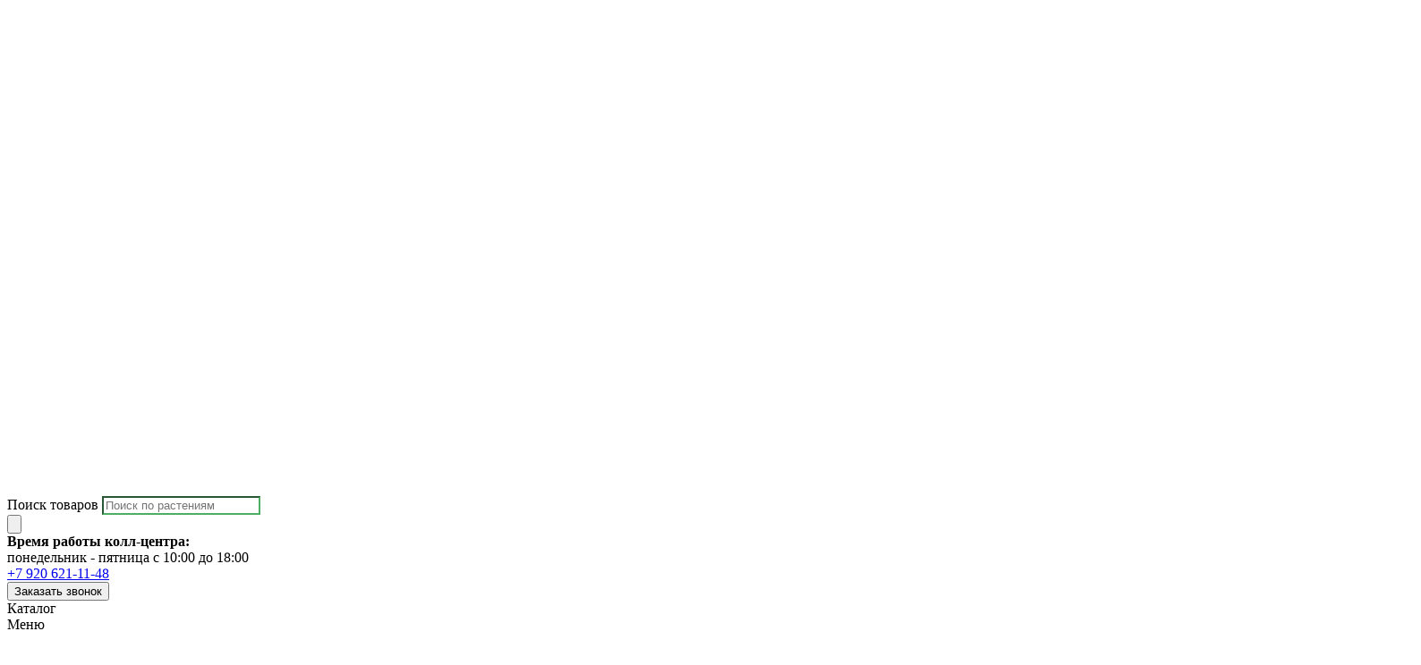

--- FILE ---
content_type: text/html; charset=UTF-8
request_url: https://zakazvsad.ru/product/roza-shrab-adelaid-khudless-rose-shrub-adelaide-hoodless/
body_size: 36804
content:
<!DOCTYPE html>
<html lang="ru-RU" itemscope="" itemtype="http://schema.org/WebPage" prefix="og: http://ogp.me/ns#">
<head><meta charset="utf-8"><script>if(navigator.userAgent.match(/MSIE|Internet Explorer/i)||navigator.userAgent.match(/Trident\/7\..*?rv:11/i)){var href=document.location.href;if(!href.match(/[?&]nowprocket/)){if(href.indexOf("?")==-1){if(href.indexOf("#")==-1){document.location.href=href+"?nowprocket=1"}else{document.location.href=href.replace("#","?nowprocket=1#")}}else{if(href.indexOf("#")==-1){document.location.href=href+"&nowprocket=1"}else{document.location.href=href.replace("#","&nowprocket=1#")}}}}</script><script>class RocketLazyLoadScripts{constructor(){this.triggerEvents=["keydown","mousedown","mousemove","touchmove","touchstart","touchend","wheel"],this.userEventHandler=this._triggerListener.bind(this),this.touchStartHandler=this._onTouchStart.bind(this),this.touchMoveHandler=this._onTouchMove.bind(this),this.touchEndHandler=this._onTouchEnd.bind(this),this.clickHandler=this._onClick.bind(this),this.interceptedClicks=[],window.addEventListener("pageshow",(e=>{this.persisted=e.persisted})),window.addEventListener("DOMContentLoaded",(()=>{this._preconnect3rdParties()})),this.delayedScripts={normal:[],async:[],defer:[]},this.allJQueries=[]}_addUserInteractionListener(e){document.hidden?e._triggerListener():(this.triggerEvents.forEach((t=>window.addEventListener(t,e.userEventHandler,{passive:!0}))),window.addEventListener("touchstart",e.touchStartHandler,{passive:!0}),window.addEventListener("mousedown",e.touchStartHandler),document.addEventListener("visibilitychange",e.userEventHandler))}_removeUserInteractionListener(){this.triggerEvents.forEach((e=>window.removeEventListener(e,this.userEventHandler,{passive:!0}))),document.removeEventListener("visibilitychange",this.userEventHandler)}_onTouchStart(e){"HTML"!==e.target.tagName&&(window.addEventListener("touchend",this.touchEndHandler),window.addEventListener("mouseup",this.touchEndHandler),window.addEventListener("touchmove",this.touchMoveHandler,{passive:!0}),window.addEventListener("mousemove",this.touchMoveHandler),e.target.addEventListener("click",this.clickHandler),this._renameDOMAttribute(e.target,"onclick","rocket-onclick"))}_onTouchMove(e){window.removeEventListener("touchend",this.touchEndHandler),window.removeEventListener("mouseup",this.touchEndHandler),window.removeEventListener("touchmove",this.touchMoveHandler,{passive:!0}),window.removeEventListener("mousemove",this.touchMoveHandler),e.target.removeEventListener("click",this.clickHandler),this._renameDOMAttribute(e.target,"rocket-onclick","onclick")}_onTouchEnd(e){window.removeEventListener("touchend",this.touchEndHandler),window.removeEventListener("mouseup",this.touchEndHandler),window.removeEventListener("touchmove",this.touchMoveHandler,{passive:!0}),window.removeEventListener("mousemove",this.touchMoveHandler)}_onClick(e){e.target.removeEventListener("click",this.clickHandler),this._renameDOMAttribute(e.target,"rocket-onclick","onclick"),this.interceptedClicks.push(e),e.preventDefault(),e.stopPropagation(),e.stopImmediatePropagation()}_replayClicks(){window.removeEventListener("touchstart",this.touchStartHandler,{passive:!0}),window.removeEventListener("mousedown",this.touchStartHandler),this.interceptedClicks.forEach((e=>{e.target.dispatchEvent(new MouseEvent("click",{view:e.view,bubbles:!0,cancelable:!0}))}))}_renameDOMAttribute(e,t,n){e.hasAttribute&&e.hasAttribute(t)&&(event.target.setAttribute(n,event.target.getAttribute(t)),event.target.removeAttribute(t))}_triggerListener(){this._removeUserInteractionListener(this),"loading"===document.readyState?document.addEventListener("DOMContentLoaded",this._loadEverythingNow.bind(this)):this._loadEverythingNow()}_preconnect3rdParties(){let e=[];document.querySelectorAll("script[type=rocketlazyloadscript]").forEach((t=>{if(t.hasAttribute("src")){const n=new URL(t.src).origin;n!==location.origin&&e.push({src:n,crossOrigin:t.crossOrigin||"module"===t.getAttribute("data-rocket-type")})}})),e=[...new Map(e.map((e=>[JSON.stringify(e),e]))).values()],this._batchInjectResourceHints(e,"preconnect")}async _loadEverythingNow(){this.lastBreath=Date.now(),this._delayEventListeners(),this._delayJQueryReady(this),this._handleDocumentWrite(),this._registerAllDelayedScripts(),this._preloadAllScripts(),await this._loadScriptsFromList(this.delayedScripts.normal),await this._loadScriptsFromList(this.delayedScripts.defer),await this._loadScriptsFromList(this.delayedScripts.async);try{await this._triggerDOMContentLoaded(),await this._triggerWindowLoad()}catch(e){}window.dispatchEvent(new Event("rocket-allScriptsLoaded")),this._replayClicks()}_registerAllDelayedScripts(){document.querySelectorAll("script[type=rocketlazyloadscript]").forEach((e=>{e.hasAttribute("src")?e.hasAttribute("async")&&!1!==e.async?this.delayedScripts.async.push(e):e.hasAttribute("defer")&&!1!==e.defer||"module"===e.getAttribute("data-rocket-type")?this.delayedScripts.defer.push(e):this.delayedScripts.normal.push(e):this.delayedScripts.normal.push(e)}))}async _transformScript(e){return await this._littleBreath(),new Promise((t=>{const n=document.createElement("script");[...e.attributes].forEach((e=>{let t=e.nodeName;"type"!==t&&("data-rocket-type"===t&&(t="type"),n.setAttribute(t,e.nodeValue))})),e.hasAttribute("src")?(n.addEventListener("load",t),n.addEventListener("error",t)):(n.text=e.text,t());try{e.parentNode.replaceChild(n,e)}catch(e){t()}}))}async _loadScriptsFromList(e){const t=e.shift();return t?(await this._transformScript(t),this._loadScriptsFromList(e)):Promise.resolve()}_preloadAllScripts(){this._batchInjectResourceHints([...this.delayedScripts.normal,...this.delayedScripts.defer,...this.delayedScripts.async],"preload")}_batchInjectResourceHints(e,t){var n=document.createDocumentFragment();e.forEach((e=>{if(e.src){const i=document.createElement("link");i.href=e.src,i.rel=t,"preconnect"!==t&&(i.as="script"),e.getAttribute&&"module"===e.getAttribute("data-rocket-type")&&(i.crossOrigin=!0),e.crossOrigin&&(i.crossOrigin=e.crossOrigin),n.appendChild(i)}})),document.head.appendChild(n)}_delayEventListeners(){let e={};function t(t,n){!function(t){function n(n){return e[t].eventsToRewrite.indexOf(n)>=0?"rocket-"+n:n}e[t]||(e[t]={originalFunctions:{add:t.addEventListener,remove:t.removeEventListener},eventsToRewrite:[]},t.addEventListener=function(){arguments[0]=n(arguments[0]),e[t].originalFunctions.add.apply(t,arguments)},t.removeEventListener=function(){arguments[0]=n(arguments[0]),e[t].originalFunctions.remove.apply(t,arguments)})}(t),e[t].eventsToRewrite.push(n)}function n(e,t){let n=e[t];Object.defineProperty(e,t,{get:()=>n||function(){},set(i){e["rocket"+t]=n=i}})}t(document,"DOMContentLoaded"),t(window,"DOMContentLoaded"),t(window,"load"),t(window,"pageshow"),t(document,"readystatechange"),n(document,"onreadystatechange"),n(window,"onload"),n(window,"onpageshow")}_delayJQueryReady(e){let t=window.jQuery;Object.defineProperty(window,"jQuery",{get:()=>t,set(n){if(n&&n.fn&&!e.allJQueries.includes(n)){n.fn.ready=n.fn.init.prototype.ready=function(t){e.domReadyFired?t.bind(document)(n):document.addEventListener("rocket-DOMContentLoaded",(()=>t.bind(document)(n)))};const t=n.fn.on;n.fn.on=n.fn.init.prototype.on=function(){if(this[0]===window){function e(e){return e.split(" ").map((e=>"load"===e||0===e.indexOf("load.")?"rocket-jquery-load":e)).join(" ")}"string"==typeof arguments[0]||arguments[0]instanceof String?arguments[0]=e(arguments[0]):"object"==typeof arguments[0]&&Object.keys(arguments[0]).forEach((t=>{delete Object.assign(arguments[0],{[e(t)]:arguments[0][t]})[t]}))}return t.apply(this,arguments),this},e.allJQueries.push(n)}t=n}})}async _triggerDOMContentLoaded(){this.domReadyFired=!0,await this._littleBreath(),document.dispatchEvent(new Event("rocket-DOMContentLoaded")),await this._littleBreath(),window.dispatchEvent(new Event("rocket-DOMContentLoaded")),await this._littleBreath(),document.dispatchEvent(new Event("rocket-readystatechange")),await this._littleBreath(),document.rocketonreadystatechange&&document.rocketonreadystatechange()}async _triggerWindowLoad(){await this._littleBreath(),window.dispatchEvent(new Event("rocket-load")),await this._littleBreath(),window.rocketonload&&window.rocketonload(),await this._littleBreath(),this.allJQueries.forEach((e=>e(window).trigger("rocket-jquery-load"))),await this._littleBreath();const e=new Event("rocket-pageshow");e.persisted=this.persisted,window.dispatchEvent(e),await this._littleBreath(),window.rocketonpageshow&&window.rocketonpageshow({persisted:this.persisted})}_handleDocumentWrite(){const e=new Map;document.write=document.writeln=function(t){const n=document.currentScript,i=document.createRange(),r=n.parentElement;let o=e.get(n);void 0===o&&(o=n.nextSibling,e.set(n,o));const s=document.createDocumentFragment();i.setStart(s,0),s.appendChild(i.createContextualFragment(t)),r.insertBefore(s,o)}}async _littleBreath(){Date.now()-this.lastBreath>45&&(await this._requestAnimFrame(),this.lastBreath=Date.now())}async _requestAnimFrame(){return document.hidden?new Promise((e=>setTimeout(e))):new Promise((e=>requestAnimationFrame(e)))}static run(){const e=new RocketLazyLoadScripts;e._addUserInteractionListener(e)}}RocketLazyLoadScripts.run();</script>
    
    <!-- <base href="/"> -->

    <title>Роза Аделаида Худлесс купить саженцы в питомнике</title><link rel="stylesheet" href="https://zakazvsad.ru/wp-content/cache/min/1/55d3ae199bd5a5c851649adf2f67774c.css" media="all" data-minify="1" />
    <meta name="viewport" content="width=device-width, initial-scale=1.0, minimum-scale=1.0">
    <script data-minify="1" src="https://zakazvsad.ru/wp-content/cache/min/1/jquery-3.5.1.min.js?ver=1756227785" crossorigin="anonymous"></script>
    <meta http-equiv="X-UA-Compatible" content="IE=edge">
    <meta name="yandex-verification" content="b2dc8dbb9acf788c" />

    				<script type="rocketlazyloadscript">document.documentElement.className = document.documentElement.className + ' yes-js js_active js'</script>
				<meta name='robots' content='index, follow, max-image-preview:large, max-snippet:-1, max-video-preview:-1' />
	<style>img:is([sizes="auto" i], [sizes^="auto," i]) { contain-intrinsic-size: 3000px 1500px }</style>
	
	<!-- This site is optimized with the Yoast SEO plugin v23.9 - https://yoast.com/wordpress/plugins/seo/ -->
	<meta name="description" content="Роза Аделаида Худлесс в каталоге питомника с описанием и фото. Купить Розы Аделаида Худлесс в интернет-магазине ЗаказВсад с доставкой по Москве и России." />
	<link rel="canonical" href="https://zakazvsad.ru/product/roza-shrab-adelaid-khudless-rose-shrub-adelaide-hoodless/" />
	<meta property="og:locale" content="ru_RU" />
	<meta property="og:type" content="article" />
	<meta property="og:title" content="Роза Аделаида Худлесс купить саженцы в питомнике" />
	<meta property="og:description" content="Роза Аделаида Худлесс в каталоге питомника с описанием и фото. Купить Розы Аделаида Худлесс в интернет-магазине ЗаказВсад с доставкой по Москве и России." />
	<meta property="og:url" content="https://zakazvsad.ru/product/roza-shrab-adelaid-khudless-rose-shrub-adelaide-hoodless/" />
	<meta property="og:site_name" content="ЗаказВсад.ру" />
	<meta property="article:modified_time" content="2025-08-23T23:31:19+00:00" />
	<meta property="og:image" content="https://zakazvsad.ru/wp-content/uploads/2022/03/adelaide-hoodless-roza-kupit-sazhenczy.jpg" />
	<meta property="og:image:width" content="850" />
	<meta property="og:image:height" content="850" />
	<meta property="og:image:type" content="image/jpeg" />
	<meta name="twitter:card" content="summary_large_image" />
	<script type="application/ld+json" class="yoast-schema-graph">{"@context":"https://schema.org","@graph":[{"@type":"WebPage","@id":"https://zakazvsad.ru/product/roza-shrab-adelaid-khudless-rose-shrub-adelaide-hoodless/","url":"https://zakazvsad.ru/product/roza-shrab-adelaid-khudless-rose-shrub-adelaide-hoodless/","name":"Роза Аделаида Худлесс купить саженцы в питомнике","isPartOf":{"@id":"https://zakazvsad.ru/#website"},"primaryImageOfPage":{"@id":"https://zakazvsad.ru/product/roza-shrab-adelaid-khudless-rose-shrub-adelaide-hoodless/#primaryimage"},"image":{"@id":"https://zakazvsad.ru/product/roza-shrab-adelaid-khudless-rose-shrub-adelaide-hoodless/#primaryimage"},"thumbnailUrl":"https://zakazvsad.ru/wp-content/uploads/2022/03/adelaide-hoodless-roza-kupit-sazhenczy.jpg","datePublished":"2022-03-22T19:02:28+00:00","dateModified":"2025-08-23T23:31:19+00:00","description":"Роза Аделаида Худлесс в каталоге питомника с описанием и фото. Купить Розы Аделаида Худлесс в интернет-магазине ЗаказВсад с доставкой по Москве и России.","breadcrumb":{"@id":"https://zakazvsad.ru/product/roza-shrab-adelaid-khudless-rose-shrub-adelaide-hoodless/#breadcrumb"},"inLanguage":"ru-RU","potentialAction":[{"@type":"ReadAction","target":["https://zakazvsad.ru/product/roza-shrab-adelaid-khudless-rose-shrub-adelaide-hoodless/"]}]},{"@type":"ImageObject","inLanguage":"ru-RU","@id":"https://zakazvsad.ru/product/roza-shrab-adelaid-khudless-rose-shrub-adelaide-hoodless/#primaryimage","url":"https://zakazvsad.ru/wp-content/uploads/2022/03/adelaide-hoodless-roza-kupit-sazhenczy.jpg","contentUrl":"https://zakazvsad.ru/wp-content/uploads/2022/03/adelaide-hoodless-roza-kupit-sazhenczy.jpg","width":850,"height":850},{"@type":"BreadcrumbList","@id":"https://zakazvsad.ru/product/roza-shrab-adelaid-khudless-rose-shrub-adelaide-hoodless/#breadcrumb","itemListElement":[{"@type":"ListItem","position":1,"name":"Главная","item":"https://zakazvsad.ru/"},{"@type":"ListItem","position":2,"name":"Товары","item":"https://zakazvsad.ru/shop/"},{"@type":"ListItem","position":3,"name":"Роза шраб Аделаид Худлесс"}]},{"@type":"WebSite","@id":"https://zakazvsad.ru/#website","url":"https://zakazvsad.ru/","name":"ЗаказВсад.ру","description":"Питомник садовых растений Михаила Закатова","publisher":{"@id":"https://zakazvsad.ru/#organization"},"potentialAction":[{"@type":"SearchAction","target":{"@type":"EntryPoint","urlTemplate":"https://zakazvsad.ru/?s={search_term_string}"},"query-input":{"@type":"PropertyValueSpecification","valueRequired":true,"valueName":"search_term_string"}}],"inLanguage":"ru-RU"},{"@type":"Organization","@id":"https://zakazvsad.ru/#organization","name":"ЗаказВсад.ру","url":"https://zakazvsad.ru/","logo":{"@type":"ImageObject","inLanguage":"ru-RU","@id":"https://zakazvsad.ru/#/schema/logo/image/","url":"https://zakazvsad.ru/wp-content/uploads/2022/04/logo-1-1.svg","contentUrl":"https://zakazvsad.ru/wp-content/uploads/2022/04/logo-1-1.svg","width":1580,"height":543,"caption":"ЗаказВсад.ру"},"image":{"@id":"https://zakazvsad.ru/#/schema/logo/image/"}}]}</script>
	<!-- / Yoast SEO plugin. -->


<link rel='dns-prefetch' href='//cdn.jsdelivr.net' />
<link rel='dns-prefetch' href='//cdnjs.cloudflare.com' />
<link rel='dns-prefetch' href='//www.google.com' />
<link rel='dns-prefetch' href='//www.gstatic.com' />
<link rel='dns-prefetch' href='//fonts.googleapis.com' />
<link rel='dns-prefetch' href='//code.jquery.com' />

<link rel="alternate" type="application/rss+xml" title="ЗаказВсад.ру &raquo; Лента комментариев к &laquo;Роза шраб Аделаид Худлесс&raquo;" href="https://zakazvsad.ru/product/roza-shrab-adelaid-khudless-rose-shrub-adelaide-hoodless/feed/" />

<style id='wp-emoji-styles-inline-css' type='text/css'>

	img.wp-smiley, img.emoji {
		display: inline !important;
		border: none !important;
		box-shadow: none !important;
		height: 1em !important;
		width: 1em !important;
		margin: 0 0.07em !important;
		vertical-align: -0.1em !important;
		background: none !important;
		padding: 0 !important;
	}
</style>

<style id='classic-theme-styles-inline-css' type='text/css'>
/*! This file is auto-generated */
.wp-block-button__link{color:#fff;background-color:#32373c;border-radius:9999px;box-shadow:none;text-decoration:none;padding:calc(.667em + 2px) calc(1.333em + 2px);font-size:1.125em}.wp-block-file__button{background:#32373c;color:#fff;text-decoration:none}
</style>




<style id='global-styles-inline-css' type='text/css'>
:root{--wp--preset--aspect-ratio--square: 1;--wp--preset--aspect-ratio--4-3: 4/3;--wp--preset--aspect-ratio--3-4: 3/4;--wp--preset--aspect-ratio--3-2: 3/2;--wp--preset--aspect-ratio--2-3: 2/3;--wp--preset--aspect-ratio--16-9: 16/9;--wp--preset--aspect-ratio--9-16: 9/16;--wp--preset--color--black: #000000;--wp--preset--color--cyan-bluish-gray: #abb8c3;--wp--preset--color--white: #ffffff;--wp--preset--color--pale-pink: #f78da7;--wp--preset--color--vivid-red: #cf2e2e;--wp--preset--color--luminous-vivid-orange: #ff6900;--wp--preset--color--luminous-vivid-amber: #fcb900;--wp--preset--color--light-green-cyan: #7bdcb5;--wp--preset--color--vivid-green-cyan: #00d084;--wp--preset--color--pale-cyan-blue: #8ed1fc;--wp--preset--color--vivid-cyan-blue: #0693e3;--wp--preset--color--vivid-purple: #9b51e0;--wp--preset--gradient--vivid-cyan-blue-to-vivid-purple: linear-gradient(135deg,rgba(6,147,227,1) 0%,rgb(155,81,224) 100%);--wp--preset--gradient--light-green-cyan-to-vivid-green-cyan: linear-gradient(135deg,rgb(122,220,180) 0%,rgb(0,208,130) 100%);--wp--preset--gradient--luminous-vivid-amber-to-luminous-vivid-orange: linear-gradient(135deg,rgba(252,185,0,1) 0%,rgba(255,105,0,1) 100%);--wp--preset--gradient--luminous-vivid-orange-to-vivid-red: linear-gradient(135deg,rgba(255,105,0,1) 0%,rgb(207,46,46) 100%);--wp--preset--gradient--very-light-gray-to-cyan-bluish-gray: linear-gradient(135deg,rgb(238,238,238) 0%,rgb(169,184,195) 100%);--wp--preset--gradient--cool-to-warm-spectrum: linear-gradient(135deg,rgb(74,234,220) 0%,rgb(151,120,209) 20%,rgb(207,42,186) 40%,rgb(238,44,130) 60%,rgb(251,105,98) 80%,rgb(254,248,76) 100%);--wp--preset--gradient--blush-light-purple: linear-gradient(135deg,rgb(255,206,236) 0%,rgb(152,150,240) 100%);--wp--preset--gradient--blush-bordeaux: linear-gradient(135deg,rgb(254,205,165) 0%,rgb(254,45,45) 50%,rgb(107,0,62) 100%);--wp--preset--gradient--luminous-dusk: linear-gradient(135deg,rgb(255,203,112) 0%,rgb(199,81,192) 50%,rgb(65,88,208) 100%);--wp--preset--gradient--pale-ocean: linear-gradient(135deg,rgb(255,245,203) 0%,rgb(182,227,212) 50%,rgb(51,167,181) 100%);--wp--preset--gradient--electric-grass: linear-gradient(135deg,rgb(202,248,128) 0%,rgb(113,206,126) 100%);--wp--preset--gradient--midnight: linear-gradient(135deg,rgb(2,3,129) 0%,rgb(40,116,252) 100%);--wp--preset--font-size--small: 13px;--wp--preset--font-size--medium: 20px;--wp--preset--font-size--large: 36px;--wp--preset--font-size--x-large: 42px;--wp--preset--font-family--inter: "Inter", sans-serif;--wp--preset--font-family--cardo: Cardo;--wp--preset--spacing--20: 0.44rem;--wp--preset--spacing--30: 0.67rem;--wp--preset--spacing--40: 1rem;--wp--preset--spacing--50: 1.5rem;--wp--preset--spacing--60: 2.25rem;--wp--preset--spacing--70: 3.38rem;--wp--preset--spacing--80: 5.06rem;--wp--preset--shadow--natural: 6px 6px 9px rgba(0, 0, 0, 0.2);--wp--preset--shadow--deep: 12px 12px 50px rgba(0, 0, 0, 0.4);--wp--preset--shadow--sharp: 6px 6px 0px rgba(0, 0, 0, 0.2);--wp--preset--shadow--outlined: 6px 6px 0px -3px rgba(255, 255, 255, 1), 6px 6px rgba(0, 0, 0, 1);--wp--preset--shadow--crisp: 6px 6px 0px rgba(0, 0, 0, 1);}:where(.is-layout-flex){gap: 0.5em;}:where(.is-layout-grid){gap: 0.5em;}body .is-layout-flex{display: flex;}.is-layout-flex{flex-wrap: wrap;align-items: center;}.is-layout-flex > :is(*, div){margin: 0;}body .is-layout-grid{display: grid;}.is-layout-grid > :is(*, div){margin: 0;}:where(.wp-block-columns.is-layout-flex){gap: 2em;}:where(.wp-block-columns.is-layout-grid){gap: 2em;}:where(.wp-block-post-template.is-layout-flex){gap: 1.25em;}:where(.wp-block-post-template.is-layout-grid){gap: 1.25em;}.has-black-color{color: var(--wp--preset--color--black) !important;}.has-cyan-bluish-gray-color{color: var(--wp--preset--color--cyan-bluish-gray) !important;}.has-white-color{color: var(--wp--preset--color--white) !important;}.has-pale-pink-color{color: var(--wp--preset--color--pale-pink) !important;}.has-vivid-red-color{color: var(--wp--preset--color--vivid-red) !important;}.has-luminous-vivid-orange-color{color: var(--wp--preset--color--luminous-vivid-orange) !important;}.has-luminous-vivid-amber-color{color: var(--wp--preset--color--luminous-vivid-amber) !important;}.has-light-green-cyan-color{color: var(--wp--preset--color--light-green-cyan) !important;}.has-vivid-green-cyan-color{color: var(--wp--preset--color--vivid-green-cyan) !important;}.has-pale-cyan-blue-color{color: var(--wp--preset--color--pale-cyan-blue) !important;}.has-vivid-cyan-blue-color{color: var(--wp--preset--color--vivid-cyan-blue) !important;}.has-vivid-purple-color{color: var(--wp--preset--color--vivid-purple) !important;}.has-black-background-color{background-color: var(--wp--preset--color--black) !important;}.has-cyan-bluish-gray-background-color{background-color: var(--wp--preset--color--cyan-bluish-gray) !important;}.has-white-background-color{background-color: var(--wp--preset--color--white) !important;}.has-pale-pink-background-color{background-color: var(--wp--preset--color--pale-pink) !important;}.has-vivid-red-background-color{background-color: var(--wp--preset--color--vivid-red) !important;}.has-luminous-vivid-orange-background-color{background-color: var(--wp--preset--color--luminous-vivid-orange) !important;}.has-luminous-vivid-amber-background-color{background-color: var(--wp--preset--color--luminous-vivid-amber) !important;}.has-light-green-cyan-background-color{background-color: var(--wp--preset--color--light-green-cyan) !important;}.has-vivid-green-cyan-background-color{background-color: var(--wp--preset--color--vivid-green-cyan) !important;}.has-pale-cyan-blue-background-color{background-color: var(--wp--preset--color--pale-cyan-blue) !important;}.has-vivid-cyan-blue-background-color{background-color: var(--wp--preset--color--vivid-cyan-blue) !important;}.has-vivid-purple-background-color{background-color: var(--wp--preset--color--vivid-purple) !important;}.has-black-border-color{border-color: var(--wp--preset--color--black) !important;}.has-cyan-bluish-gray-border-color{border-color: var(--wp--preset--color--cyan-bluish-gray) !important;}.has-white-border-color{border-color: var(--wp--preset--color--white) !important;}.has-pale-pink-border-color{border-color: var(--wp--preset--color--pale-pink) !important;}.has-vivid-red-border-color{border-color: var(--wp--preset--color--vivid-red) !important;}.has-luminous-vivid-orange-border-color{border-color: var(--wp--preset--color--luminous-vivid-orange) !important;}.has-luminous-vivid-amber-border-color{border-color: var(--wp--preset--color--luminous-vivid-amber) !important;}.has-light-green-cyan-border-color{border-color: var(--wp--preset--color--light-green-cyan) !important;}.has-vivid-green-cyan-border-color{border-color: var(--wp--preset--color--vivid-green-cyan) !important;}.has-pale-cyan-blue-border-color{border-color: var(--wp--preset--color--pale-cyan-blue) !important;}.has-vivid-cyan-blue-border-color{border-color: var(--wp--preset--color--vivid-cyan-blue) !important;}.has-vivid-purple-border-color{border-color: var(--wp--preset--color--vivid-purple) !important;}.has-vivid-cyan-blue-to-vivid-purple-gradient-background{background: var(--wp--preset--gradient--vivid-cyan-blue-to-vivid-purple) !important;}.has-light-green-cyan-to-vivid-green-cyan-gradient-background{background: var(--wp--preset--gradient--light-green-cyan-to-vivid-green-cyan) !important;}.has-luminous-vivid-amber-to-luminous-vivid-orange-gradient-background{background: var(--wp--preset--gradient--luminous-vivid-amber-to-luminous-vivid-orange) !important;}.has-luminous-vivid-orange-to-vivid-red-gradient-background{background: var(--wp--preset--gradient--luminous-vivid-orange-to-vivid-red) !important;}.has-very-light-gray-to-cyan-bluish-gray-gradient-background{background: var(--wp--preset--gradient--very-light-gray-to-cyan-bluish-gray) !important;}.has-cool-to-warm-spectrum-gradient-background{background: var(--wp--preset--gradient--cool-to-warm-spectrum) !important;}.has-blush-light-purple-gradient-background{background: var(--wp--preset--gradient--blush-light-purple) !important;}.has-blush-bordeaux-gradient-background{background: var(--wp--preset--gradient--blush-bordeaux) !important;}.has-luminous-dusk-gradient-background{background: var(--wp--preset--gradient--luminous-dusk) !important;}.has-pale-ocean-gradient-background{background: var(--wp--preset--gradient--pale-ocean) !important;}.has-electric-grass-gradient-background{background: var(--wp--preset--gradient--electric-grass) !important;}.has-midnight-gradient-background{background: var(--wp--preset--gradient--midnight) !important;}.has-small-font-size{font-size: var(--wp--preset--font-size--small) !important;}.has-medium-font-size{font-size: var(--wp--preset--font-size--medium) !important;}.has-large-font-size{font-size: var(--wp--preset--font-size--large) !important;}.has-x-large-font-size{font-size: var(--wp--preset--font-size--x-large) !important;}
:where(.wp-block-post-template.is-layout-flex){gap: 1.25em;}:where(.wp-block-post-template.is-layout-grid){gap: 1.25em;}
:where(.wp-block-columns.is-layout-flex){gap: 2em;}:where(.wp-block-columns.is-layout-grid){gap: 2em;}
:root :where(.wp-block-pullquote){font-size: 1.5em;line-height: 1.6;}
</style>













<style id='woocommerce-photo-reviews-style-inline-css' type='text/css'>
.woocommerce-review__verified{color:#29d50b!important;}.wcpr-input-file-wrap .wcpr_image_upload_button.button, .wcpr-input-file-wrap .wcpr_image_upload_button.button{background-color:#2069c9!important;color:#ffffff!important;}.wcpr-filter-container{border:1px solid #e5e5e5;}.wcpr-filter-container .wcpr-filter-button{border:1px solid #e5e5e5;}.star-rating:before,.star-rating span:before,.stars a:hover:after, .stars a.active:after{color:#ffb600!important;}.rate-percent{background-color:#00af60;}
</style>





<link rel='stylesheet' id='woocommerce-smallscreen-css' href='https://zakazvsad.ru/wp-content/plugins/woocommerce/assets/css/woocommerce-smallscreen.css?ver=9.3.3' type='text/css' media='only screen and (max-width: 768px)' />

<style id='woocommerce-inline-inline-css' type='text/css'>
.woocommerce form .form-row .required { visibility: visible; }
</style>




<style id='dashicons-inline-css' type='text/css'>
[data-font="Dashicons"]:before {font-family: 'Dashicons' !important;content: attr(data-icon) !important;speak: none !important;font-weight: normal !important;font-variant: normal !important;text-transform: none !important;line-height: 1 !important;font-style: normal !important;-webkit-font-smoothing: antialiased !important;-moz-osx-font-smoothing: grayscale !important;}
</style>




<style id='wpgs-inline-css' type='text/css'>

			a.woocommerce-product-gallery__lightbox {
				width: 100%;
				height: 100%;
				opacity: 0 !important;
			}
			 @media all and (min-width: 768px) {
			.fancybox-thumbs {
				top: auto;
				width: auto;
				bottom: 0;
				left: 0;
				right : 0;
				height: 95px;
				padding: 10px 10px 5px 10px;
				box-sizing: border-box;
				background: rgba(0, 0, 0, 0.3);
				
			}
			
			.fancybox-show-thumbs .fancybox-inner {
				right: 0;
				bottom: 95px;
			}
			.fancybox-thumbs-x .fancybox-thumbs__list{
			margin:0 auto;
			} 
				
			}
			
			.thumbnail_image{
				border: 1px solid rgba(255,255,255,0) !important;
			}
			.thumbnail_image.slick-current{
				border: 1px solid #81d742!important;
				box-shadow: 0px 0px 3px 0px #81d742;
			}
			
			
			.wpgs-image .slick-prev{
				opacity:1;
				left:0;
			} 
			.wpgs-image .slick-next{
				opacity:1;
				right:0;
			}
			
                 .wpgs-wrapper .slick-prev:before, .wpgs-wrapper .slick-next:before,.wpgs-image button:not(.toggle){
				
				color: #fff;
				}
                .wpgs-wrapper .slick-prev,.wpgs-wrapper .slick-next{
				background: #4dae65 !important;
				    
				}
				
				.woocommerce-product-gallery__lightbox {
					 background: #4dae65;
					 color: #fff;
				}

				.fancybox-bg,.fancybox-button{
					background: rgba(10,0,0,0.9);
				}
				.fancybox-caption__body,.fancybox-infobar{
					 color: #fff;
				}

				.thumbnail_image{
					margin: 3px;
				}
				
				.arrow-next:before,
				.slick-next:before{
				content: '\e804';
				}
				.arrow-prev:before,
				.slick-prev:before{
				content: '\e805';
				}
				[dir='rtl'] .slick-next:before {
					content: '\e805';
				}
				[dir='rtl'] .slick-prev:before {
					content: '\e804';
				}
				
					.wpgs-thumb .slick-track {
						transform: inherit !important;
					}
				
</style>









<script type="rocketlazyloadscript" data-rocket-type="text/javascript" src="https://zakazvsad.ru/wp-content/plugins/wp-yandex-metrika/assets/YmEc.min.js?ver=1.2.1" id="wp-yandex-metrika_YmEc-js"></script>
<script type="rocketlazyloadscript" data-rocket-type="text/javascript" id="wp-yandex-metrika_YmEc-js-after">
/* <![CDATA[ */
window.tmpwpym={datalayername:'dataLayer',counters:JSON.parse('[{"number":"88188748","webvisor":"1"}]'),targets:JSON.parse('[]')};
/* ]]> */
</script>
<script type="text/javascript" src="https://zakazvsad.ru/wp-includes/js/jquery/jquery.min.js?ver=3.7.1" id="jquery-core-js"></script>
<script type="text/javascript" src="https://zakazvsad.ru/wp-includes/js/jquery/jquery-migrate.min.js?ver=3.4.1" id="jquery-migrate-js"></script>
<script type="rocketlazyloadscript" data-rocket-type="text/javascript" src="https://zakazvsad.ru/wp-content/plugins/wp-yandex-metrika/assets/frontend.min.js?ver=1.2.1" id="wp-yandex-metrika_frontend-js"></script>
<script type="rocketlazyloadscript" data-rocket-type="text/javascript" src="https://zakazvsad.ru/wp-content/plugins/woocommerce/assets/js/jquery-blockui/jquery.blockUI.min.js?ver=2.7.0-wc.9.3.3" id="jquery-blockui-js" data-wp-strategy="defer"></script>
<script type="rocketlazyloadscript" data-minify="1" data-rocket-type="text/javascript" src="https://zakazvsad.ru/wp-content/cache/min/1/wp-content/plugins/a-z-categories-list/public/js/script.js?ver=1756227785" id="a-z-categories-list-js"></script>
<script type="rocketlazyloadscript" data-rocket-type="text/javascript" defer src="https://zakazvsad.ru/wp-content/plugins/responsive-lightbox/assets/infinitescroll/infinite-scroll.pkgd.min.js?ver=6.8.3" id="responsive-lightbox-infinite-scroll-js"></script>
<script type="rocketlazyloadscript" data-minify="1" data-rocket-type="text/javascript" src="https://zakazvsad.ru/wp-content/cache/min/1/wp-content/plugins/woocommerce-group-attributes/public/js/woocommerce-group-attributes-public.js?ver=1756227785" id="woocommerce-group-attributes-public-js"></script>
<script type="rocketlazyloadscript" data-minify="1" data-rocket-type="text/javascript" src="https://zakazvsad.ru/wp-content/cache/min/1/wp-content/plugins/woocommerce-photo-reviews/js/default-display-images.js?ver=1756227785" id="wcpr-default-display-script-js"></script>
<script type="text/javascript" id="woocommerce-photo-reviews-script-js-extra">
/* <![CDATA[ */
var woocommerce_photo_reviews_params = {"ajaxurl":"https:\/\/zakazvsad.ru\/wp-admin\/admin-ajax.php","text_load_more":"\u0417\u0430\u0433\u0440\u0443\u0436\u0430\u0439\u0442\u0435 \u0431\u043e\u043b\u044c\u0448\u0435","text_loading":"\u0417\u0430\u0433\u0440\u0443\u0437\u043a\u0430...","i18n_required_rating_text":"\u041f\u043e\u0436\u0430\u043b\u0443\u0439\u0441\u0442\u0430, \u0432\u044b\u0431\u0435\u0440\u0438\u0442\u0435 \u0440\u0435\u0439\u0442\u0438\u043d\u0433.","i18n_required_comment_text":"\u041f\u043e\u0436\u0430\u043b\u0443\u0439\u0441\u0442\u0430, \u0432\u0432\u0435\u0434\u0438\u0442\u0435 \u0441\u0432\u043e\u0439 \u043a\u043e\u043c\u043c\u0435\u043d\u0442\u0430\u0440\u0438\u0439.","i18n_minimum_comment_text":"\u041f\u043e\u0436\u0430\u043b\u0443\u0439\u0441\u0442\u0430, \u0432\u0432\u0435\u0434\u0438\u0442\u0435 \u0441\u0432\u043e\u0439 \u043a\u043e\u043c\u043c\u0435\u043d\u0442\u0430\u0440\u0438\u0439 \u043d\u0435 \u043c\u0435\u043d\u0435\u0435 \u0447\u0435\u043c \u0441\u0438\u043c\u0432\u043e\u043b\u043e\u043c 0.","i18n_required_name_text":"\u041f\u043e\u0436\u0430\u043b\u0443\u0439\u0441\u0442\u0430, \u0432\u0432\u0435\u0434\u0438\u0442\u0435 \u0441\u0432\u043e\u0435 \u0438\u043c\u044f.","i18n_required_email_text":"\u041f\u043e\u0436\u0430\u043b\u0443\u0439\u0441\u0442\u0430, \u0432\u0432\u0435\u0434\u0438\u0442\u0435 \u0441\u0432\u043e\u0439 \u0430\u0434\u0440\u0435\u0441 \u044d\u043b\u0435\u043a\u0442\u0440\u043e\u043d\u043d\u043e\u0439 \u043f\u043e\u0447\u0442\u044b.","warning_gdpr":"\u041f\u043e\u0436\u0430\u043b\u0443\u0439\u0441\u0442\u0430, \u0441\u043e\u0433\u043b\u0430\u0441\u0438\u0442\u0435\u0441\u044c \u0441 \u043d\u0430\u0448\u0438\u043c\u0438 \u0443\u0441\u043b\u043e\u0432\u0438\u044f\u043c\u0438 \u0438 \u043f\u043e\u043b\u0438\u0442\u0438\u043a\u043e\u0439.","max_files":"3","upload_allow":["image\/jpg","image\/jpeg","image\/bmp","image\/png","image\/webp","image\/gif","video\/mp4","video\/webm"],"max_file_size":"20000","required_image":"off","enable_photo":"on","warning_required_image":"\u041f\u043e\u0436\u0430\u043b\u0443\u0439\u0441\u0442\u0430, \u0437\u0430\u0433\u0440\u0443\u0437\u0438\u0442\u0435 \u0445\u043e\u0442\u044f \u0431\u044b \u043e\u0434\u043d\u043e \u0438\u0437\u043e\u0431\u0440\u0430\u0436\u0435\u043d\u0438\u0435 \u0434\u043b\u044f \u0432\u0430\u0448\u0435\u0433\u043e \u043e\u0431\u0437\u043e\u0440\u0430!","warning_max_files":"\u0412\u044b \u043c\u043e\u0436\u0435\u0442\u0435 \u0437\u0430\u0433\u0440\u0443\u0436\u0430\u0442\u044c \u0442\u043e\u043b\u044c\u043a\u043e \u043c\u0430\u043a\u0441\u0438\u043c\u0443\u043c \u0444\u0430\u0439\u043b\u043e\u0432 3.","warning_upload_allow":"'%file_name%' - \u043d\u0435\u0434\u043e\u043f\u0443\u0441\u0442\u0438\u043c\u044b\u0439 \u0442\u0438\u043f \u0444\u0430\u0439\u043b\u0430.","warning_max_file_size":"\u0420\u0430\u0437\u043c\u0435\u0440 '%file_name%' \u0431\u043e\u043b\u044c\u0448\u0435, \u0447\u0435\u043c 20000 \u043a\u0411.","default_comments_page":"newest","sort":"1","display":"2","masonry_popup":"review","pagination_ajax":"1","loadmore_button":"","allow_empty_comment":"","minimum_comment_length":"0","container":".commentlist","comments_container_id":"comments","nonce":"25bd3ef6a1","grid_class":"wcpr-grid wcpr-masonry-3-col wcpr-masonry-popup-review wcpr-enable-box-shadow","i18n_image_caption":"\u041f\u043e\u0434\u043f\u0438\u0441\u044c \u043a \u044d\u0442\u043e\u043c\u0443 \u0438\u0437\u043e\u0431\u0440\u0430\u0436\u0435\u043d\u0438\u044e","image_caption_enable":"","restrict_number_of_reviews":"","wc_ajax_url":"\/?wc-ajax=%%endpoint%%","review_rating_required":"yes"};
/* ]]> */
</script>
<script type="rocketlazyloadscript" data-minify="1" data-rocket-type="text/javascript" src="https://zakazvsad.ru/wp-content/cache/min/1/wp-content/plugins/woocommerce-photo-reviews/js/script.js?ver=1756227785" id="woocommerce-photo-reviews-script-js"></script>
<script type="text/javascript" id="woocommerce-photo-reviews-shortcode-script-js-extra">
/* <![CDATA[ */
var woocommerce_photo_reviews_shortcode_params = {"ajaxurl":"https:\/\/zakazvsad.ru\/wp-admin\/admin-ajax.php"};
/* ]]> */
</script>
<script type="rocketlazyloadscript" data-minify="1" data-rocket-type="text/javascript" src="https://zakazvsad.ru/wp-content/cache/min/1/wp-content/plugins/woocommerce-photo-reviews/js/shortcode-script.js?ver=1756227785" id="woocommerce-photo-reviews-shortcode-script-js"></script>
<script type="rocketlazyloadscript" data-minify="1" data-rocket-type="text/javascript" src="https://zakazvsad.ru/wp-content/cache/min/1/wp-content/plugins/woocommerce-photo-reviews/js/jquery.swipebox.js?ver=1756227785" id="wcpr-swipebox-js-js"></script>
<script type="text/javascript" id="wc-add-to-cart-js-extra">
/* <![CDATA[ */
var wc_add_to_cart_params = {"ajax_url":"\/wp-admin\/admin-ajax.php","wc_ajax_url":"\/?wc-ajax=%%endpoint%%","i18n_view_cart":"\u041f\u0440\u043e\u0441\u043c\u043e\u0442\u0440 \u043a\u043e\u0440\u0437\u0438\u043d\u044b","cart_url":"https:\/\/zakazvsad.ru\/cart\/","is_cart":"","cart_redirect_after_add":"no"};
/* ]]> */
</script>
<script type="rocketlazyloadscript" data-rocket-type="text/javascript" src="https://zakazvsad.ru/wp-content/plugins/woocommerce/assets/js/frontend/add-to-cart.min.js?ver=9.3.3" id="wc-add-to-cart-js" defer="defer" data-wp-strategy="defer"></script>
<script type="rocketlazyloadscript" data-rocket-type="text/javascript" src="https://zakazvsad.ru/wp-content/plugins/woocommerce/assets/js/js-cookie/js.cookie.min.js?ver=2.1.4-wc.9.3.3" id="js-cookie-js" defer="defer" data-wp-strategy="defer"></script>
<script type="text/javascript" id="woocommerce-js-extra">
/* <![CDATA[ */
var woocommerce_params = {"ajax_url":"\/wp-admin\/admin-ajax.php","wc_ajax_url":"\/?wc-ajax=%%endpoint%%"};
/* ]]> */
</script>
<script type="rocketlazyloadscript" data-rocket-type="text/javascript" src="https://zakazvsad.ru/wp-content/plugins/woocommerce/assets/js/frontend/woocommerce.min.js?ver=9.3.3" id="woocommerce-js" defer="defer" data-wp-strategy="defer"></script>
<script type="rocketlazyloadscript" data-minify="1" data-rocket-type="text/javascript" src="https://zakazvsad.ru/wp-content/cache/min/1/wp-content/plugins/yml-for-yandex-market-pro/public/js/y4ymp-public.js?ver=1756227785" id="yml-for-yandex-market-pro-js"></script>
<script type="rocketlazyloadscript" data-rocket-type="text/javascript" src="https://zakazvsad.ru/wp-content/plugins/twist/assets/js/slick.min.js" id="slick-js"></script>
<script type="rocketlazyloadscript" data-rocket-type="text/javascript" src="https://zakazvsad.ru/wp-content/plugins/twist/assets/js/jquery.fancybox.min.js?ver=3.2" id="fancybox-js"></script>
<script type="rocketlazyloadscript" data-minify="1" data-rocket-type="text/javascript" src="https://zakazvsad.ru/wp-content/cache/min/1/wp-content/themes/Zakazvsad-theme/js/swiper-bundle.js?ver=1756227785" id="zakazvsad_swiper-js"></script>
<script type="rocketlazyloadscript" data-minify="1" data-rocket-type="text/javascript" src="https://zakazvsad.ru/wp-content/cache/min/1/wp-content/themes/Zakazvsad-theme/js/custom-script.js?ver=1756227785" id="zakazvsad_myscripts-js"></script>
<script type="rocketlazyloadscript" data-rocket-type="text/javascript" defer src="https://zakazvsad.ru/wp-content/themes/Zakazvsad-theme/js/slick.min.js" id="zakazvsad_slick-js"></script>
<script type="rocketlazyloadscript" data-rocket-type="text/javascript" src="https://zakazvsad.ru/wp-content/themes/Zakazvsad-theme/js/scripts.min.js" id="zakazvsad_scripts-js"></script>
<script type="rocketlazyloadscript" data-rocket-type="text/javascript" defer src="https://zakazvsad.ru/wp-content/themes/Zakazvsad-theme/js/popper.min.js?ver=2.10.2" id="zakazvsad_popper-js"></script>
<script type="rocketlazyloadscript" data-rocket-type="text/javascript" defer src="https://zakazvsad.ru/wp-content/themes/Zakazvsad-theme/js/bootstrap.min.js?ver=5.1.3" id="zakazvsad_bootstrap-js"></script>
<script type="rocketlazyloadscript" data-minify="1" data-rocket-type="text/javascript" src="https://zakazvsad.ru/wp-content/cache/min/1/wp-content/plugins/lgx-owl-carousel/public/assets/lib/owl.carousel2/owl.carousel.js?ver=1756227785" id="lgxowljs-js"></script>
<script type="text/javascript" id="lgx-owl-carousel-js-extra">
/* <![CDATA[ */
var lgxcarousel = {"owl_navigationTextL":"https:\/\/zakazvsad.ru\/wp-content\/plugins\/lgx-owl-carousel\/public\/assets\/img\/arrow-left.png","owl_navigationTextR":"https:\/\/zakazvsad.ru\/wp-content\/plugins\/lgx-owl-carousel\/public\/assets\/img\/arrow-right.png"};
/* ]]> */
</script>
<script type="rocketlazyloadscript" data-minify="1" data-rocket-type="text/javascript" src="https://zakazvsad.ru/wp-content/cache/min/1/wp-content/plugins/lgx-owl-carousel/public/assets/js/lgx-owl-carousel-public.js?ver=1756227785" id="lgx-owl-carousel-js"></script>
<script type="rocketlazyloadscript" data-minify="1" data-rocket-type="text/javascript" defer src="https://zakazvsad.ru/wp-content/cache/min/1/wp-content/plugins/woo-variations-table-grid/assets/js/stupidtable.js?ver=1756227785" id="woovartables_table_sort-js"></script>
<script type="rocketlazyloadscript" data-rocket-type="text/javascript" defer src="https://zakazvsad.ru/wp-content/plugins/woo-variations-table-grid/assets/js/jquery.fancybox.min.js?ver=6.8.3" id="vartable_fancybox_js-js"></script>
<script type="text/javascript" id="woovartables_js-js-extra">
/* <![CDATA[ */
var localvars = {"ajax_url":"https:\/\/zakazvsad.ru\/wp-admin\/admin-ajax.php","cart_url":"https:\/\/zakazvsad.ru\/cart\/","vartable_ajax":"1","currency_symbol":"\u0440\u0443\u0431","thousand_separator":" ","decimal_separator":" ","decimal_decimals":"0","currency_pos":"right_space","price_display_suffix":"","lightbox":"1"};
/* ]]> */
</script>
<script type="rocketlazyloadscript" data-minify="1" data-rocket-type="text/javascript" defer src="https://zakazvsad.ru/wp-content/cache/min/1/wp-content/plugins/woo-variations-table-grid/assets/js/add-to-cart.js?ver=1756227785" id="woovartables_js-js"></script>
<link rel="https://api.w.org/" href="https://zakazvsad.ru/wp-json/" /><link rel="alternate" title="JSON" type="application/json" href="https://zakazvsad.ru/wp-json/wp/v2/product/15767" /><link rel="EditURI" type="application/rsd+xml" title="RSD" href="https://zakazvsad.ru/xmlrpc.php?rsd" />
<meta name="generator" content="WordPress 6.8.3" />
<meta name="generator" content="WooCommerce 9.3.3" />
<link rel='shortlink' href='https://zakazvsad.ru/?p=15767' />
<link rel="alternate" title="oEmbed (JSON)" type="application/json+oembed" href="https://zakazvsad.ru/wp-json/oembed/1.0/embed?url=https%3A%2F%2Fzakazvsad.ru%2Fproduct%2Froza-shrab-adelaid-khudless-rose-shrub-adelaide-hoodless%2F" />
<link rel="alternate" title="oEmbed (XML)" type="text/xml+oembed" href="https://zakazvsad.ru/wp-json/oembed/1.0/embed?url=https%3A%2F%2Fzakazvsad.ru%2Fproduct%2Froza-shrab-adelaid-khudless-rose-shrub-adelaide-hoodless%2F&#038;format=xml" />
<meta name="generator" content="Redux 4.5.0" /><style> .lgx-carousel-section .lgx-carousel .owl-video-tn{height: 350px; width: 100%;} </style><meta name="verification" content="f612c7d25f5690ad41496fcfdbf8d1" />
<link rel="preload" as="font" href="https://zakazvsad.ru/wp-content/plugins/reviewx/resources/assets/storefront/fonts/star.woff" crossorigin>
<link rel="preload" as="font" href="https://zakazvsad.ru/wp-content/plugins/yith-woocommerce-wishlist-premium/assets/fonts/fontawesome-webfont.woff2" crossorigin>
<link rel="preload" as="font" href="https://zakazvsad.ru/wp-content/plugins/woocommerce/assets/fonts/star.woff" crossorigin>
<link rel="preload" as="font" href="https://zakazvsad.ru/wp-content/themes/Zakazvsad-theme/fonts/Quicksand-Regular.woff" crossorigin>
<link rel="preload" as="font" href="https://zakazvsad.ru/wp-content/themes/Zakazvsad-theme/fonts/Quicksand-Bold.woff" crossorigin>
<link rel="preload" as="font" href="https://zakazvsad.ru/wp-content/themes/Zakazvsad-theme/fonts/Quicksand-Medium.woff" crossorigin>
<link rel="preload" as="font" href="https://zakazvsad.ru/wp-content/themes/Zakazvsad-theme/fonts/Quicksand-Light.woff" crossorigin>		<style>
			.dgwt-wcas-ico-magnifier,.dgwt-wcas-ico-magnifier-handler{max-width:20px}.dgwt-wcas-search-wrapp{max-width:467px}.dgwt-wcas-search-wrapp .dgwt-wcas-sf-wrapp input[type=search].dgwt-wcas-search-input,.dgwt-wcas-search-wrapp .dgwt-wcas-sf-wrapp input[type=search].dgwt-wcas-search-input:hover,.dgwt-wcas-search-wrapp .dgwt-wcas-sf-wrapp input[type=search].dgwt-wcas-search-input:focus{background-color:#fff;border-color:#4dae65}.dgwt-wcas-search-wrapp .dgwt-wcas-sf-wrapp .dgwt-wcas-search-submit::before{}.dgwt-wcas-search-wrapp .dgwt-wcas-sf-wrapp .dgwt-wcas-search-submit:hover::before,.dgwt-wcas-search-wrapp .dgwt-wcas-sf-wrapp .dgwt-wcas-search-submit:focus::before{}.dgwt-wcas-search-wrapp .dgwt-wcas-sf-wrapp .dgwt-wcas-search-submit,.dgwt-wcas-om-bar .dgwt-wcas-om-return{color:#fff}.dgwt-wcas-search-wrapp .dgwt-wcas-ico-magnifier,.dgwt-wcas-search-wrapp .dgwt-wcas-sf-wrapp .dgwt-wcas-search-submit svg path,.dgwt-wcas-om-bar .dgwt-wcas-om-return svg path{fill:#fff}		</style>
			<noscript><style>.woocommerce-product-gallery{ opacity: 1 !important; }</style></noscript>
	        <!-- Yandex.Metrica counter -->
        <script type="rocketlazyloadscript" data-rocket-type="text/javascript">
            (function (m, e, t, r, i, k, a) {
                m[i] = m[i] || function () {
                    (m[i].a = m[i].a || []).push(arguments)
                };
                m[i].l = 1 * new Date();
                k = e.createElement(t), a = e.getElementsByTagName(t)[0], k.async = 1, k.src = r, a.parentNode.insertBefore(k, a)
            })

            (window, document, "script", "https://mc.yandex.ru/metrika/tag.js", "ym");

            ym("88188748", "init", {
                clickmap: true,
                trackLinks: true,
                accurateTrackBounce: true,
                webvisor: true,
                ecommerce: "dataLayer",
                params: {
                    __ym: {
                        "ymCmsPlugin": {
                            "cms": "wordpress",
                            "cmsVersion":"6.8",
                            "pluginVersion": "1.2.1",
                            "ymCmsRip": "1555715243"
                        }
                    }
                }
            });
        </script>
        <!-- /Yandex.Metrica counter -->
        <style class='wp-fonts-local' type='text/css'>
@font-face{font-family:Inter;font-style:normal;font-weight:300 900;font-display:fallback;src:url('https://zakazvsad.ru/wp-content/plugins/woocommerce/assets/fonts/Inter-VariableFont_slnt,wght.woff2') format('woff2');font-stretch:normal;}
@font-face{font-family:Cardo;font-style:normal;font-weight:400;font-display:fallback;src:url('https://zakazvsad.ru/wp-content/plugins/woocommerce/assets/fonts/cardo_normal_400.woff2') format('woff2');}
</style>
<link rel="icon" href="https://zakazvsad.ru/wp-content/uploads/2021/11/cropped-logo-1-e1642199015332-64x64.png" sizes="32x32" />
<link rel="icon" href="https://zakazvsad.ru/wp-content/uploads/2021/11/cropped-logo-1-e1642199015332-300x300.png" sizes="192x192" />
<link rel="apple-touch-icon" href="https://zakazvsad.ru/wp-content/uploads/2021/11/cropped-logo-1-e1642199015332-300x300.png" />
<meta name="msapplication-TileImage" content="https://zakazvsad.ru/wp-content/uploads/2021/11/cropped-logo-1-e1642199015332-300x300.png" />
		<style type="text/css" id="wp-custom-css">
			.reviewx-order-table th {
	border: 1px solid #5ABA48!important;
    background-color: #C7E2C1!important;
}
table.reviewx-order-table tbody tr:nth-child(2n) td {
	background-color: #E9F8E6!important;
}

.woocommerce #respond input#submit, .woocommerce a.button, .woocommerce button.button, .woocommerce input.button {
	background-color: #00AF60!important;
}
.select2-container.select2-container--default.select2-container--open {
    margin-top: -35px;
}
.woocommerce #review_form #respond .form-submit input{
	color: #fff;
}
.comment-form-email, .comment-form-author{
	  display: inline-block;
    margin-right: 15px!important;
}
.comment-form-email label, .comment-form-author label{
	 display: block;
}
.woocommerce #review_form #respond textarea{
	border: none;
}
.page-id-23710 footer {
	margin-top: 50px;
}
.thumbnail_image.slick-current {
	border: 2px solid #81d742!important;
    box-shadow: none!important;
}


@media (min-width: 768px) {
	.hero-carousel .swiper-slide {
		width: 333px;
		margin-right: 30px;
	}
}
@media (min-width: 1024px) {
	.hero-carousel .swiper-slide {
		width: 428px;
		margin-right: 40px;
	}
}

		</style>
		<style type="text/css">/** Mega Menu CSS: fs **/</style>
<noscript><style id="rocket-lazyload-nojs-css">.rll-youtube-player, [data-lazy-src]{display:none !important;}</style></noscript>
    <meta name="google-site-verification" content="GCbXXWVCn-stcaWdHtcdALNYodVVDCkcXmnW7drqL-o" />

<style>
.btn-wildberries {
	font-size:16px;
	background:#bf22e1 !important;
	border-radius:10px;
	width:200px;
	height:43px;
	color:#fff;
	border-color:#fff;
	border-style: none;
	font-weight:500;
}

ul.products .btn-wildberries{
	max-width:100px !important; 
	font-size:12px;
}
ul.products .onwait_controls{
	display:block !important;
	font-size:12px !important;	
}
ul.products .onwait_variation{
	font-size:12px !important;	
}
</style>
</head>
<body class="wp-singular product-template-default single single-product postid-15767 wp-custom-logo wp-theme-Zakazvsad-theme theme-Zakazvsad-theme woocommerce woocommerce-page woocommerce-no-js mega-menu-mega-menu">
<header>

    <div class="header-line">
        <div class="container">
            <div class="row justify-content-between align-items-center">
                <div class="col-md-auto">
                    <div class="logo">
                        <a href="https://zakazvsad.ru/" class="custom-logo-link" rel="home"><img width="1580" height="543" src="data:image/svg+xml,%3Csvg%20xmlns='http://www.w3.org/2000/svg'%20viewBox='0%200%201580%20543'%3E%3C/svg%3E" class="custom-logo" alt="ЗаказВсад.ру" decoding="async" fetchpriority="high" data-lazy-src="https://zakazvsad.ru/wp-content/uploads/2022/04/logo-1-1.svg" /><noscript><img width="1580" height="543" src="https://zakazvsad.ru/wp-content/uploads/2022/04/logo-1-1.svg" class="custom-logo" alt="ЗаказВсад.ру" decoding="async" fetchpriority="high" /></noscript></a>                    </div>
                </div>
                <div class="col-md-auto">
                    <div  class="dgwt-wcas-search-wrapp dgwt-wcas-has-submit woocommerce dgwt-wcas-style-solaris js-dgwt-wcas-layout-classic dgwt-wcas-layout-classic js-dgwt-wcas-mobile-overlay-enabled">
		<form class="dgwt-wcas-search-form" role="search" action="https://zakazvsad.ru/" method="get">
		<div class="dgwt-wcas-sf-wrapp">
						<label class="screen-reader-text"
			       for="dgwt-wcas-search-input-1">Поиск товаров</label>

			<input id="dgwt-wcas-search-input-1"
			       type="search"
			       class="dgwt-wcas-search-input"
			       name="s"
			       value=""
			       placeholder="Поиск по растениям"
			       autocomplete="off"
				   			/>
			<div class="dgwt-wcas-preloader"></div>

			<div class="dgwt-wcas-voice-search"></div>

							<button type="submit"
				        aria-label="Поиск"
				        class="dgwt-wcas-search-submit">				<svg class="dgwt-wcas-ico-magnifier" xmlns="http://www.w3.org/2000/svg"
					 xmlns:xlink="http://www.w3.org/1999/xlink" x="0px" y="0px"
					 viewBox="0 0 51.539 51.361" xml:space="preserve">
		             <path 						   d="M51.539,49.356L37.247,35.065c3.273-3.74,5.272-8.623,5.272-13.983c0-11.742-9.518-21.26-21.26-21.26 S0,9.339,0,21.082s9.518,21.26,21.26,21.26c5.361,0,10.244-1.999,13.983-5.272l14.292,14.292L51.539,49.356z M2.835,21.082 c0-10.176,8.249-18.425,18.425-18.425s18.425,8.249,18.425,18.425S31.436,39.507,21.26,39.507S2.835,31.258,2.835,21.082z"/>
				</svg>
				</button>
			
			<input type="hidden" name="post_type" value="product"/>
			<input type="hidden" name="dgwt_wcas" value="1"/>

			
					</div>
	</form>
</div>
                </div>
                <div class="col-md-auto">
                    <div class="info-line">
                        <div class="tel">
                            <div class="hover-block"><b>Время работы колл-центра: </b><br>понедельник - пятница с 10:00 до 18:00</div>
                            <a href="tel:+7 920 621-11-48">+7 920 621-11-48</a>
                            <a href="tel:"></a>
                        </div>
                        <button  data-bs-toggle="modal" data-bs-target="#CallModal">Заказать звонок</button>
                    </div>
                </div>
                <div class="col-md-auto">
                    <div class="menu-btn menu2">Каталог</div>
                </div>
            </div>
        </div>
        <div class="top-header">
            <div class="container">
                <div class="row justify-content-between align-items-center">
                    <div class="col-md-auto">
                        <div class="menu-btn menu1">Меню</div>
                        <ul id="menu-verhnee-menyu" class=""><li id="menu-item-23941" class="menu-item menu-item-type-post_type menu-item-object-page menu-item-23941"><a href="https://zakazvsad.ru/o-nas/">Питомник садовых растений ЗаказВсад</a></li>
<li id="menu-item-23939" class="menu-item menu-item-type-post_type menu-item-object-page menu-item-23939"><a href="https://zakazvsad.ru/upakovka/">Упаковка саженцев</a></li>
<li id="menu-item-40126" class="menu-item menu-item-type-custom menu-item-object-custom menu-item-40126"><a href="/wishlist/">Мои закладки (<div class="kolvo-w">0</div>)</a></li>
</ul>                    </div>
                </div>
            </div>
        </div>
        <div class="menu-line">
            <div class="container">
                <div class="row">
                    <div class="col-md-12">
                        <ul id="menu-menyu-kategorij" class="desc-done"><li id="menu-item-23945" class="menu-item menu-item-type-taxonomy menu-item-object-product_cat menu-item-23945"><a href="https://zakazvsad.ru/catalog/hvojnye/">Хвойные</a></li>
<li id="menu-item-23944" class="menu-item menu-item-type-taxonomy menu-item-object-product_cat menu-item-23944"><a href="https://zakazvsad.ru/catalog/listvennye/">Лиственные</a></li>
<li id="menu-item-23942" class="menu-item menu-item-type-taxonomy menu-item-object-product_cat current-product-ancestor current-menu-parent current-product-parent menu-item-23942"><a href="https://zakazvsad.ru/catalog/sadovye-tsvety/">Садовые цветы</a></li>
<li id="menu-item-23943" class="menu-item menu-item-type-taxonomy menu-item-object-product_cat menu-item-23943"><a href="https://zakazvsad.ru/catalog/plodovo-yagodnye/">Плодово-ягодные</a></li>
<li id="menu-item-24375" class="sale menu-item menu-item-type-post_type menu-item-object-page menu-item-24375"><a href="https://zakazvsad.ru/akczii/">Распродажа</a></li>
</ul>                        <div id="mega-menu-wrap-mega_menu" class="mega-menu-wrap"><div class="mega-menu-toggle"><div class="mega-toggle-blocks-left"></div><div class="mega-toggle-blocks-center"></div><div class="mega-toggle-blocks-right"><div class='mega-toggle-block mega-menu-toggle-animated-block mega-toggle-block-0' id='mega-toggle-block-0'><button aria-label="Toggle Menu" class="mega-toggle-animated mega-toggle-animated-slider" type="button" aria-expanded="false">
                  <span class="mega-toggle-animated-box">
                    <span class="mega-toggle-animated-inner"></span>
                  </span>
                </button></div></div></div><ul id="mega-menu-mega_menu" class="mega-menu max-mega-menu mega-menu-horizontal mega-no-js" data-event="hover" data-effect="fade_up" data-effect-speed="200" data-effect-mobile="disabled" data-effect-speed-mobile="0" data-mobile-force-width="false" data-second-click="go" data-document-click="collapse" data-vertical-behaviour="standard" data-breakpoint="767" data-unbind="true" data-mobile-state="collapse_all" data-hover-intent-timeout="300" data-hover-intent-interval="100"><li class='mega-menu-item mega-menu-item-type-taxonomy mega-menu-item-object-product_cat mega-menu-item-has-children mega-menu-megamenu mega-align-bottom-left mega-menu-grid mega-hide-arrow mega-menu-item-25572' id='mega-menu-item-25572'><a class="mega-menu-link" href="https://zakazvsad.ru/catalog/hvojnye/" aria-haspopup="true" aria-expanded="false" tabindex="0">Хвойные<span class="mega-indicator"></span></a>
<ul class="mega-sub-menu">
<li class='mega-menu-row' id='mega-menu-25572-0'>
	<ul class="mega-sub-menu">
<li class='mega-menu-column mega-menu-columns-2-of-12' id='mega-menu-25572-0-0'>
		<ul class="mega-sub-menu">
<li class='mega-menu-item mega-menu-item-type-widget widget_media_image mega-menu-item-media_image-18' id='mega-menu-item-media_image-18'><a href="https://zakazvsad.ru/catalog/hvojnye/el/golubye-eli/?orderby=price"><img loading="lazy" width="219" height="65" src="data:image/svg+xml,%3Csvg%20xmlns='http://www.w3.org/2000/svg'%20viewBox='0%200%20219%2065'%3E%3C/svg%3E" class="image wp-image-41358  attachment-full size-full" alt="" style="max-width: 100%; height: auto;" decoding="async" data-lazy-srcset="https://zakazvsad.ru/wp-content/uploads/2023/01/golubaya-el-kupit-1.jpg 219w, https://zakazvsad.ru/wp-content/uploads/2023/01/golubaya-el-kupit-1-64x19.jpg 64w" data-lazy-sizes="(max-width: 219px) 100vw, 219px" data-lazy-src="https://zakazvsad.ru/wp-content/uploads/2023/01/golubaya-el-kupit-1.jpg" /><noscript><img loading="lazy" width="219" height="65" src="https://zakazvsad.ru/wp-content/uploads/2023/01/golubaya-el-kupit-1.jpg" class="image wp-image-41358  attachment-full size-full" alt="" style="max-width: 100%; height: auto;" decoding="async" srcset="https://zakazvsad.ru/wp-content/uploads/2023/01/golubaya-el-kupit-1.jpg 219w, https://zakazvsad.ru/wp-content/uploads/2023/01/golubaya-el-kupit-1-64x19.jpg 64w" sizes="(max-width: 219px) 100vw, 219px" /></noscript></a></li><li class='mega-menu-item mega-menu-item-type-widget widget_media_image mega-menu-item-media_image-20' id='mega-menu-item-media_image-20'><a href="https://zakazvsad.ru/catalog/hvojnye/sosna/?orderby=price"><img loading="lazy" width="219" height="65" src="data:image/svg+xml,%3Csvg%20xmlns='http://www.w3.org/2000/svg'%20viewBox='0%200%20219%2065'%3E%3C/svg%3E" class="image wp-image-41355  attachment-full size-full" alt="" style="max-width: 100%; height: auto;" decoding="async" data-lazy-srcset="https://zakazvsad.ru/wp-content/uploads/2023/01/sosna-kupit.jpg 219w, https://zakazvsad.ru/wp-content/uploads/2023/01/sosna-kupit-64x19.jpg 64w" data-lazy-sizes="(max-width: 219px) 100vw, 219px" data-lazy-src="https://zakazvsad.ru/wp-content/uploads/2023/01/sosna-kupit.jpg" /><noscript><img loading="lazy" width="219" height="65" src="https://zakazvsad.ru/wp-content/uploads/2023/01/sosna-kupit.jpg" class="image wp-image-41355  attachment-full size-full" alt="" style="max-width: 100%; height: auto;" decoding="async" srcset="https://zakazvsad.ru/wp-content/uploads/2023/01/sosna-kupit.jpg 219w, https://zakazvsad.ru/wp-content/uploads/2023/01/sosna-kupit-64x19.jpg 64w" sizes="(max-width: 219px) 100vw, 219px" /></noscript></a></li><li class='mega-menu-item mega-menu-item-type-widget widget_media_image mega-menu-item-media_image-19' id='mega-menu-item-media_image-19'><a href="https://zakazvsad.ru/catalog/hvojnye/tuya/sharovidnye-tui/?orderby=price"><img loading="lazy" width="219" height="65" src="data:image/svg+xml,%3Csvg%20xmlns='http://www.w3.org/2000/svg'%20viewBox='0%200%20219%2065'%3E%3C/svg%3E" class="image wp-image-41359  attachment-full size-full" alt="" style="max-width: 100%; height: auto;" decoding="async" data-lazy-srcset="https://zakazvsad.ru/wp-content/uploads/2023/01/sharovidnaya-tuya-kupit.jpg 219w, https://zakazvsad.ru/wp-content/uploads/2023/01/sharovidnaya-tuya-kupit-64x19.jpg 64w" data-lazy-sizes="(max-width: 219px) 100vw, 219px" data-lazy-src="https://zakazvsad.ru/wp-content/uploads/2023/01/sharovidnaya-tuya-kupit.jpg" /><noscript><img loading="lazy" width="219" height="65" src="https://zakazvsad.ru/wp-content/uploads/2023/01/sharovidnaya-tuya-kupit.jpg" class="image wp-image-41359  attachment-full size-full" alt="" style="max-width: 100%; height: auto;" decoding="async" srcset="https://zakazvsad.ru/wp-content/uploads/2023/01/sharovidnaya-tuya-kupit.jpg 219w, https://zakazvsad.ru/wp-content/uploads/2023/01/sharovidnaya-tuya-kupit-64x19.jpg 64w" sizes="(max-width: 219px) 100vw, 219px" /></noscript></a></li><li class='mega-menu-item mega-menu-item-type-widget widget_media_image mega-menu-item-media_image-22' id='mega-menu-item-media_image-22'><a href="https://zakazvsad.ru/catalog/hvojnye/mozhzhevelnik/?orderby=price"><img loading="lazy" width="219" height="65" src="data:image/svg+xml,%3Csvg%20xmlns='http://www.w3.org/2000/svg'%20viewBox='0%200%20219%2065'%3E%3C/svg%3E" class="image wp-image-41360  attachment-full size-full" alt="" style="max-width: 100%; height: auto;" decoding="async" data-lazy-srcset="https://zakazvsad.ru/wp-content/uploads/2023/01/mozhzhevelnik-kupit.jpg 219w, https://zakazvsad.ru/wp-content/uploads/2023/01/mozhzhevelnik-kupit-64x19.jpg 64w" data-lazy-sizes="(max-width: 219px) 100vw, 219px" data-lazy-src="https://zakazvsad.ru/wp-content/uploads/2023/01/mozhzhevelnik-kupit.jpg" /><noscript><img loading="lazy" width="219" height="65" src="https://zakazvsad.ru/wp-content/uploads/2023/01/mozhzhevelnik-kupit.jpg" class="image wp-image-41360  attachment-full size-full" alt="" style="max-width: 100%; height: auto;" decoding="async" srcset="https://zakazvsad.ru/wp-content/uploads/2023/01/mozhzhevelnik-kupit.jpg 219w, https://zakazvsad.ru/wp-content/uploads/2023/01/mozhzhevelnik-kupit-64x19.jpg 64w" sizes="(max-width: 219px) 100vw, 219px" /></noscript></a></li>		</ul>
</li><li class='mega-menu-column mega-menu-columns-10-of-12' id='mega-menu-25572-0-1'>
		<ul class="mega-sub-menu">
<li class='mega-menu-item mega-menu-item-type-widget widget_custom_html mega-menu-item-custom_html-5' id='mega-menu-item-custom_html-5'><div class="widget_nav_menu"><ul class="menu"><li class="category"><a href="https://zakazvsad.ru/catalog/hvojnye/ginkgo/" class="ginkgo">Гинкго</a></li><li class="category"><a href="https://zakazvsad.ru/catalog/hvojnye/khvojnye-v-nabore/" class="khvojnye-v-nabore">Хвойные в наборе</a></li><li class="category"><a href="https://zakazvsad.ru/catalog/hvojnye/el/" class="el">Ель</a></li><li class="category"><a href="https://zakazvsad.ru/catalog/hvojnye/kedr/" class="kedr">Кедр</a></li><li class="category"><a href="https://zakazvsad.ru/catalog/hvojnye/mozhzhevelnik/" class="mozhzhevelnik">Можжевельник</a></li><li class="category"><a href="https://zakazvsad.ru/catalog/hvojnye/pikhta/" class="pikhta">Пихта</a></li><li class="category"><a href="https://zakazvsad.ru/catalog/hvojnye/sosna/" class="sosna">Сосна</a></li><li class="category"><a href="https://zakazvsad.ru/catalog/hvojnye/tis/" class="tis">Тис</a></li><li class="category"><a href="https://zakazvsad.ru/catalog/hvojnye/tuya/" class="tuya">Туя</a></li></ul></div><div class="textwidget custom-html-widget"></div></li>		</ul>
</li>	</ul>
</li></ul>
</li><li class='mega-menu-item mega-menu-item-type-taxonomy mega-menu-item-object-product_cat mega-menu-item-has-children mega-menu-megamenu mega-align-bottom-left mega-menu-grid mega-hide-arrow mega-menu-item-25570' id='mega-menu-item-25570'><a class="mega-menu-link" href="https://zakazvsad.ru/catalog/listvennye/" aria-haspopup="true" aria-expanded="false" tabindex="0">Лиственные<span class="mega-indicator"></span></a>
<ul class="mega-sub-menu">
<li class='mega-menu-row' id='mega-menu-25570-0'>
	<ul class="mega-sub-menu">
<li class='mega-menu-column mega-menu-columns-2-of-12' id='mega-menu-25570-0-0'>
		<ul class="mega-sub-menu">
<li class='mega-menu-item mega-menu-item-type-widget widget_media_image mega-menu-item-media_image-12' id='mega-menu-item-media_image-12'><a href="https://zakazvsad.ru/catalog/listvennye/siren/?orderby=price"><img width="219" height="65" loading="lazy" src="data:image/svg+xml,%3Csvg%20xmlns='http://www.w3.org/2000/svg'%20viewBox='0%200%20219%2065'%3E%3C/svg%3E" class="image wp-image-70740  attachment-full size-full" alt="" style="max-width: 100%; height: auto;" decoding="async" data-lazy-src="https://zakazvsad.ru/wp-content/uploads/2024/03/siren-kupit.jpg" /><noscript><img width="219" height="65" loading="lazy" src="https://zakazvsad.ru/wp-content/uploads/2024/03/siren-kupit.jpg" class="image wp-image-70740  attachment-full size-full" alt="" style="max-width: 100%; height: auto;" decoding="async" /></noscript></a></li>		</ul>
</li><li class='mega-menu-column mega-menu-columns-10-of-12' id='mega-menu-25570-0-1'>
		<ul class="mega-sub-menu">
<li class='mega-menu-item mega-menu-item-type-widget widget_custom_html mega-menu-item-custom_html-4' id='mega-menu-item-custom_html-4'><div class="widget_nav_menu"><ul class="menu"><li class="category"><a href="https://zakazvsad.ru/catalog/listvennye/barbaris/" class="barbaris">Барбарис</a></li><li class="category"><a href="https://zakazvsad.ru/catalog/listvennye/bereza/" class="bereza">Береза</a></li><li class="category"><a href="https://zakazvsad.ru/catalog/listvennye/beresklet/" class="beresklet">Бересклет</a></li><li class="category"><a href="https://zakazvsad.ru/catalog/listvennye/buzina/" class="buzina">Бузина</a></li><li class="category"><a href="https://zakazvsad.ru/catalog/listvennye/gortenziya/" class="gortenziya">Гортензия</a></li><li class="category"><a href="https://zakazvsad.ru/catalog/listvennye/deren/" class="deren">Дерен</a></li><li class="category"><a href="https://zakazvsad.ru/catalog/listvennye/iva/" class="iva">Ива</a></li><li class="category"><a href="https://zakazvsad.ru/catalog/listvennye/lapchatka/" class="lapchatka">Лапчатка кустарниковая</a></li><li class="category"><a href="https://zakazvsad.ru/catalog/listvennye/puzyreplodnik/" class="puzyreplodnik">Пузыреплодник</a></li><li class="category"><a href="https://zakazvsad.ru/catalog/listvennye/rakitnik/" class="rakitnik">Ракитник</a></li><li class="category"><a href="https://zakazvsad.ru/catalog/listvennye/siren/" class="siren">Сирень</a></li><li class="category"><a href="https://zakazvsad.ru/catalog/listvennye/spireya/" class="spireya">Спирея</a></li><li class="category"><a href="https://zakazvsad.ru/catalog/listvennye/forzitsiya/" class="forzitsiya">Форзиция</a></li><li class="category"><a href="https://zakazvsad.ru/catalog/listvennye/kustarniki-dlya-zhivoj-izgorodi/" class="kustarniki-dlya-zhivoj-izgorodi">Кустарники для живой изгороди</a></li></ul></div><div class="textwidget custom-html-widget"></div></li>		</ul>
</li>	</ul>
</li></ul>
</li><li class='mega-menu-item mega-menu-item-type-taxonomy mega-menu-item-object-product_cat mega-current-product-ancestor mega-current-menu-parent mega-current-product-parent mega-menu-item-has-children mega-menu-megamenu mega-align-bottom-left mega-menu-grid mega-hide-arrow mega-menu-item-25569' id='mega-menu-item-25569'><a class="mega-menu-link" href="https://zakazvsad.ru/catalog/sadovye-tsvety/" aria-haspopup="true" aria-expanded="false" tabindex="0">Садовые цветы и травы<span class="mega-indicator"></span></a>
<ul class="mega-sub-menu">
<li class='mega-menu-row' id='mega-menu-25569-0'>
	<ul class="mega-sub-menu">
<li class='mega-menu-column mega-menu-columns-2-of-12' id='mega-menu-25569-0-0'>
		<ul class="mega-sub-menu">
<li class='mega-menu-item mega-menu-item-type-widget widget_media_image mega-menu-item-media_image-2' id='mega-menu-item-media_image-2'><a href="https://zakazvsad.ru/catalog/sadovye-tsvety/pion/"><img width="219" height="65" loading="lazy" src="data:image/svg+xml,%3Csvg%20xmlns='http://www.w3.org/2000/svg'%20viewBox='0%200%20219%2065'%3E%3C/svg%3E" class="image wp-image-70748  attachment-full size-full" alt="" style="max-width: 100%; height: auto;" decoding="async" data-lazy-src="https://zakazvsad.ru/wp-content/uploads/2024/03/piony-kupit.jpg" /><noscript><img width="219" height="65" loading="lazy" src="https://zakazvsad.ru/wp-content/uploads/2024/03/piony-kupit.jpg" class="image wp-image-70748  attachment-full size-full" alt="" style="max-width: 100%; height: auto;" decoding="async" /></noscript></a></li><li class='mega-menu-item mega-menu-item-type-widget widget_media_image mega-menu-item-media_image-3' id='mega-menu-item-media_image-3'><a href="https://zakazvsad.ru/catalog/sadovye-tsvety/liliya/?orderby=price"><img width="219" height="65" loading="lazy" src="data:image/svg+xml,%3Csvg%20xmlns='http://www.w3.org/2000/svg'%20viewBox='0%200%20219%2065'%3E%3C/svg%3E" class="image wp-image-70749  attachment-full size-full" alt="" style="max-width: 100%; height: auto;" decoding="async" data-lazy-src="https://zakazvsad.ru/wp-content/uploads/2024/03/lilii.jpg" /><noscript><img width="219" height="65" loading="lazy" src="https://zakazvsad.ru/wp-content/uploads/2024/03/lilii.jpg" class="image wp-image-70749  attachment-full size-full" alt="" style="max-width: 100%; height: auto;" decoding="async" /></noscript></a></li><li class='mega-menu-item mega-menu-item-type-widget widget_media_image mega-menu-item-media_image-4' id='mega-menu-item-media_image-4'><a href="https://zakazvsad.ru/catalog/listvennye/gortenziya/?orderby=price"><img width="219" height="65" loading="lazy" src="data:image/svg+xml,%3Csvg%20xmlns='http://www.w3.org/2000/svg'%20viewBox='0%200%20219%2065'%3E%3C/svg%3E" class="image wp-image-70750  attachment-full size-full" alt="" style="max-width: 100%; height: auto;" decoding="async" data-lazy-src="https://zakazvsad.ru/wp-content/uploads/2024/03/gortenzii-kupit.jpg" /><noscript><img width="219" height="65" loading="lazy" src="https://zakazvsad.ru/wp-content/uploads/2024/03/gortenzii-kupit.jpg" class="image wp-image-70750  attachment-full size-full" alt="" style="max-width: 100%; height: auto;" decoding="async" /></noscript></a></li>		</ul>
</li><li class='mega-menu-column mega-menu-columns-10-of-12' id='mega-menu-25569-0-1'>
		<ul class="mega-sub-menu">
<li class='mega-menu-item mega-menu-item-type-widget widget_custom_html mega-menu-item-custom_html-2' id='mega-menu-item-custom_html-2'><div class="widget_nav_menu"><ul class="menu"><li class="category"><a href="https://zakazvsad.ru/catalog/sadovye-tsvety/gejkhera/" class="gejkhera">Гейхера, гейхерелла, тиарелла</a></li><li class="category"><a href="https://zakazvsad.ru/catalog/sadovye-tsvety/klematis-sazhentsy-kupit/" class="klematis-sazhentsy-kupit">Клематис</a></li><li class="category"><a href="https://zakazvsad.ru/catalog/sadovye-tsvety/liliya/" class="liliya">Лилия</a></li><li class="category"><a href="https://zakazvsad.ru/catalog/sadovye-tsvety/moroznik/" class="moroznik">Морозник</a></li><li class="category"><a href="https://zakazvsad.ru/catalog/sadovye-tsvety/khosta/" class="khosta">Хоста</a></li><li class="category"><a href="https://zakazvsad.ru/catalog/sadovye-tsvety/shalfej/" class="shalfej">Шалфей</a></li><li class="category"><a href="https://zakazvsad.ru/catalog/sadovye-tsvety/lekarstvennye-pryanye-travy/" class="lekarstvennye-pryanye-travy">Лекарственные (пряные) травы</a></li><li class="category"><a href="https://zakazvsad.ru/catalog/sadovye-tsvety/pochvopokrovnye-rasteniya/" class="pochvopokrovnye-rasteniya">Почвопокровные растения</a></li><li class="category"><a href="https://zakazvsad.ru/catalog/sadovye-tsvety/sad-v-prirodnom-stile/" class="sad-v-prirodnom-stile">Сад в природном стиле</a></li><li class="category"><a href="https://zakazvsad.ru/catalog/sadovye-tsvety/yarkie-aktsenty-v-sadu/" class="yarkie-aktsenty-v-sadu">Яркие акценты в саду</a></li></ul></div><div class="textwidget custom-html-widget"></div></li>		</ul>
</li>	</ul>
</li></ul>
</li><li class='mega-menu-item mega-menu-item-type-taxonomy mega-menu-item-object-product_cat mega-menu-item-has-children mega-menu-megamenu mega-align-bottom-left mega-menu-grid mega-hide-arrow mega-menu-item-25571' id='mega-menu-item-25571'><a class="mega-menu-link" href="https://zakazvsad.ru/catalog/plodovo-yagodnye/" aria-haspopup="true" aria-expanded="false" tabindex="0">Плодово-ягодные<span class="mega-indicator"></span></a>
<ul class="mega-sub-menu">
<li class='mega-menu-row' id='mega-menu-25571-0'>
	<ul class="mega-sub-menu">
<li class='mega-menu-column mega-menu-columns-2-of-12' id='mega-menu-25571-0-0'>
		<ul class="mega-sub-menu">
<li class='mega-menu-item mega-menu-item-type-widget widget_media_image mega-menu-item-media_image-16' id='mega-menu-item-media_image-16'><a href="https://zakazvsad.ru/catalog/plodovo-yagodnye/zemlyanika/?orderby=price"><img loading="lazy" width="219" height="65" src="data:image/svg+xml,%3Csvg%20xmlns='http://www.w3.org/2000/svg'%20viewBox='0%200%20219%2065'%3E%3C/svg%3E" class="image wp-image-41353  attachment-full size-full" alt="" style="max-width: 100%; height: auto;" decoding="async" data-lazy-srcset="https://zakazvsad.ru/wp-content/uploads/2023/01/klubnika-kupit-2.jpg 219w, https://zakazvsad.ru/wp-content/uploads/2023/01/klubnika-kupit-2-64x19.jpg 64w" data-lazy-sizes="(max-width: 219px) 100vw, 219px" data-lazy-src="https://zakazvsad.ru/wp-content/uploads/2023/01/klubnika-kupit-2.jpg" /><noscript><img loading="lazy" width="219" height="65" src="https://zakazvsad.ru/wp-content/uploads/2023/01/klubnika-kupit-2.jpg" class="image wp-image-41353  attachment-full size-full" alt="" style="max-width: 100%; height: auto;" decoding="async" srcset="https://zakazvsad.ru/wp-content/uploads/2023/01/klubnika-kupit-2.jpg 219w, https://zakazvsad.ru/wp-content/uploads/2023/01/klubnika-kupit-2-64x19.jpg 64w" sizes="(max-width: 219px) 100vw, 219px" /></noscript></a></li><li class='mega-menu-item mega-menu-item-type-widget widget_media_image mega-menu-item-media_image-17' id='mega-menu-item-media_image-17'><a href="https://zakazvsad.ru/catalog/plodovo-yagodnye/golubika/?orderby=price"><img loading="lazy" width="219" height="65" src="data:image/svg+xml,%3Csvg%20xmlns='http://www.w3.org/2000/svg'%20viewBox='0%200%20219%2065'%3E%3C/svg%3E" class="image wp-image-41352  attachment-full size-full" alt="" style="max-width: 100%; height: auto;" title="https://zakazvsad.ru/catalog/plodovo-yagodnye/golubika/?orderby=price" decoding="async" data-lazy-srcset="https://zakazvsad.ru/wp-content/uploads/2023/01/golubiku-kupit.jpg 219w, https://zakazvsad.ru/wp-content/uploads/2023/01/golubiku-kupit-64x19.jpg 64w" data-lazy-sizes="(max-width: 219px) 100vw, 219px" data-lazy-src="https://zakazvsad.ru/wp-content/uploads/2023/01/golubiku-kupit.jpg" /><noscript><img loading="lazy" width="219" height="65" src="https://zakazvsad.ru/wp-content/uploads/2023/01/golubiku-kupit.jpg" class="image wp-image-41352  attachment-full size-full" alt="" style="max-width: 100%; height: auto;" title="https://zakazvsad.ru/catalog/plodovo-yagodnye/golubika/?orderby=price" decoding="async" srcset="https://zakazvsad.ru/wp-content/uploads/2023/01/golubiku-kupit.jpg 219w, https://zakazvsad.ru/wp-content/uploads/2023/01/golubiku-kupit-64x19.jpg 64w" sizes="(max-width: 219px) 100vw, 219px" /></noscript></a></li>		</ul>
</li><li class='mega-menu-column mega-menu-columns-10-of-12' id='mega-menu-25571-0-1'>
		<ul class="mega-sub-menu">
<li class='mega-menu-item mega-menu-item-type-widget widget_custom_html mega-menu-item-custom_html-3' id='mega-menu-item-custom_html-3'><div class="widget_nav_menu"><ul class="menu"><li class="category"><a href="https://zakazvsad.ru/catalog/plodovo-yagodnye/golubika/" class="golubika">Голубика</a></li><li class="category"><a href="https://zakazvsad.ru/catalog/plodovo-yagodnye/zemlyanika/" class="zemlyanika">Клубника (земляника)</a></li><li class="category"><a href="https://zakazvsad.ru/catalog/plodovo-yagodnye/limonnik/" class="limonnik">Лимонник (шизандра)</a></li><li class="category"><a href="https://zakazvsad.ru/catalog/plodovo-yagodnye/smorodina/" class="smorodina">Смородина</a></li></ul></div><div class="textwidget custom-html-widget"></div></li>		</ul>
</li>	</ul>
</li></ul>
</li><li class='mega-sale mega-menu-item mega-menu-item-type-post_type mega-menu-item-object-page mega-align-bottom-left mega-menu-flyout mega-menu-item-25575 sale' id='mega-menu-item-25575'><a class="mega-menu-link" href="https://zakazvsad.ru/akczii/" tabindex="0">Распродажа</a></li></ul></div>                        <div class="azcl-menu"><ul class="azcl-menu__list"><li class="azcl-menu__list_item"><span><button class="azcl-menu__button" data-seq="2">Б</button></span></li><li class="azcl-menu__list_item"><span><button class="azcl-menu__button" data-seq="3">В</button></span></li><li class="azcl-menu__list_item"><span><button class="azcl-menu__button" data-seq="4">Г</button></span></li><li class="azcl-menu__list_item"><span><button class="azcl-menu__button" data-seq="5">Д</button></span></li><li class="azcl-menu__list_item"><span><button class="azcl-menu__button" data-seq="6">Е</button></span></li><li class="azcl-menu__list_item"><span><button class="azcl-menu__button" data-seq="8">Ж</button></span></li><li class="azcl-menu__list_item"><span><button class="azcl-menu__button" data-seq="9">З</button></span></li><li class="azcl-menu__list_item"><span><button class="azcl-menu__button" data-seq="10">И</button></span></li><li class="azcl-menu__list_item"><span><button class="azcl-menu__button" data-seq="12">К</button></span></li><li class="azcl-menu__list_item"><span><button class="azcl-menu__button" data-seq="13">Л</button></span></li><li class="azcl-menu__list_item"><span><button class="azcl-menu__button" data-seq="14">М</button></span></li><li class="azcl-menu__list_item"><span><button class="azcl-menu__button" data-seq="16">О</button></span></li><li class="azcl-menu__list_item"><span><button class="azcl-menu__button" data-seq="17">П</button></span></li><li class="azcl-menu__list_item"><span><button class="azcl-menu__button" data-seq="18">Р</button></span></li><li class="azcl-menu__list_item"><span><button class="azcl-menu__button" data-seq="19">С</button></span></li><li class="azcl-menu__list_item"><span><button class="azcl-menu__button" data-seq="20">Т</button></span></li><li class="azcl-menu__list_item"><span><button class="azcl-menu__button" data-seq="22">Ф</button></span></li><li class="azcl-menu__list_item"><span><button class="azcl-menu__button" data-seq="23">Х</button></span></li><li class="azcl-menu__list_item"><span><button class="azcl-menu__button" data-seq="25">Ч</button></span></li><li class="azcl-menu__list_item"><span><button class="azcl-menu__button" data-seq="26">Ш</button></span></li><li class="azcl-menu__list_item"><span><button class="azcl-menu__button" data-seq="31">Э</button></span></li></ul><div class="azcl-menu__expanded-list"><ul class="azcl-menu__categories-list" data-seq="2"><li class="azcl-menu__categories-list_item"><span class="azcl-menu__category-item"n><a href="https://zakazvsad.ru/catalog/listvennye/barbaris/?orderby=price">Барбарис</a></span></li><li class="azcl-menu__categories-list_item"><span class="azcl-menu__category-item"n><a href="https://zakazvsad.ru/catalog/listvennye/bereza/?orderby=price">Береза</a></span></li><li class="azcl-menu__categories-list_item"><span class="azcl-menu__category-item"n><a href="https://zakazvsad.ru/catalog/listvennye/beresklet/?orderby=price">Бересклет</a></span></li><li class="azcl-menu__categories-list_item"><span class="azcl-menu__category-item"n><a href="https://zakazvsad.ru/catalog/listvennye/buzina/?orderby=price">Бузина</a></span></li></ul><ul class="azcl-menu__categories-list" data-seq="3"><li class="azcl-menu__categories-list_item"><span class="azcl-menu__category-item"n><a href="https://zakazvsad.ru/catalog/listvennye/iva/?orderby=price">Верба</a></span></li><li class="azcl-menu__categories-list_item"><span class="azcl-menu__category-item"n><a href="https://zakazvsad.ru/catalog/sadovye-tsvety/sad-v-prirodnom-stile/veronika/?orderby=price">Вероника</a></span></li><li class="azcl-menu__categories-list_item"><span class="azcl-menu__category-item"n><a href="https://zakazvsad.ru/catalog/sadovye-tsvety/sad-v-prirodnom-stile/veronika/?orderby=price">Вероникаструм</a></span></li><li class="azcl-menu__categories-list_item"><span class="azcl-menu__category-item"n><a href="https://zakazvsad.ru/catalog/vyuschiesya/?orderby=price">Вьющиеся</a></span></li></ul><ul class="azcl-menu__categories-list" data-seq="4"><li class="azcl-menu__categories-list_item"><span class="azcl-menu__category-item"n><a href="https://zakazvsad.ru/catalog/sadovye-tsvety/yarkie-aktsenty-v-sadu/gvozdika-2/?orderby=price">Гвоздика</a></span></li><li class="azcl-menu__categories-list_item"><span class="azcl-menu__category-item"n><a href="https://zakazvsad.ru/catalog/sadovye-tsvety/pochvopokrovnye-rasteniya/gvozdika/?orderby=price">Гвоздика-травянка</a></span></li><li class="azcl-menu__categories-list_item"><span class="azcl-menu__category-item"n><a href="https://zakazvsad.ru/catalog/sadovye-tsvety/gejkhera/?orderby=price">Гейхера Гейхерелла</a></span></li><li class="azcl-menu__categories-list_item"><span class="azcl-menu__category-item"n><a href="https://zakazvsad.ru/catalog/hvojnye/ginkgo/?orderby=price">Гинкго</a></span></li><li class="azcl-menu__categories-list_item"><span class="azcl-menu__category-item"n><a href="https://zakazvsad.ru/catalog/plodovo-yagodnye/golubika/?orderby=price">Голубика</a></span></li><li class="azcl-menu__categories-list_item"><span class="azcl-menu__category-item"n><a href="https://zakazvsad.ru/catalog/listvennye/gortenziya/?orderby=price">Гортензия</a></span></li></ul><ul class="azcl-menu__categories-list" data-seq="5"><li class="azcl-menu__categories-list_item"><span class="azcl-menu__category-item"n><a href="https://zakazvsad.ru/catalog/sadovye-tsvety/sad-v-prirodnom-stile/derbennik/?orderby=price">Дербенник</a></span></li><li class="azcl-menu__categories-list_item"><span class="azcl-menu__category-item"n><a href="https://zakazvsad.ru/catalog/listvennye/deren/?orderby=price">Дерен</a></span></li><li class="azcl-menu__categories-list_item"><span class="azcl-menu__category-item"n><a href="https://zakazvsad.ru/catalog/sadovye-tsvety/sad-v-prirodnom-stile/kotovnik/?orderby=price">Душевик</a></span></li></ul><ul class="azcl-menu__categories-list" data-seq="6"><li class="azcl-menu__categories-list_item"><span class="azcl-menu__category-item"n><a href="https://zakazvsad.ru/catalog/hvojnye/el/?orderby=price">Ель</a></span></li></ul><ul class="azcl-menu__categories-list" data-seq="8"><li class="azcl-menu__categories-list_item"><span class="azcl-menu__category-item"n><a href="https://zakazvsad.ru/catalog/vyuschiesya/zhimolost-dekorativnaya/?orderby=price">Жимолость декоративная</a></span></li></ul><ul class="azcl-menu__categories-list" data-seq="9"><li class="azcl-menu__categories-list_item"><span class="azcl-menu__category-item"n><a href="https://zakazvsad.ru/catalog/plodovo-yagodnye/zemlyanika/?orderby=price">Земляника</a></span></li></ul><ul class="azcl-menu__categories-list" data-seq="10"><li class="azcl-menu__categories-list_item"><span class="azcl-menu__category-item"n><a href="https://zakazvsad.ru/catalog/listvennye/iva/?orderby=price">Ива</a></span></li><li class="azcl-menu__categories-list_item"><span class="azcl-menu__category-item"n><a href="https://zakazvsad.ru/catalog/sadovye-tsvety/lekarstvennye-pryanye-travy/issop/?orderby=price">Иссоп</a></span></li></ul><ul class="azcl-menu__categories-list" data-seq="12"><li class="azcl-menu__categories-list_item"><span class="azcl-menu__category-item"n><a href="https://zakazvsad.ru/catalog/sadovye-tsvety/pochvopokrovnye-rasteniya/kamnelomka/?orderby=price">Камнеломка</a></span></li><li class="azcl-menu__categories-list_item"><span class="azcl-menu__category-item"n><a href="https://zakazvsad.ru/catalog/hvojnye/kedr/?orderby=price">Кедр</a></span></li><li class="azcl-menu__categories-list_item"><span class="azcl-menu__category-item"n><a href="https://zakazvsad.ru/catalog/vyuschiesya/klematis/?orderby=price">Клематис</a></span></li><li class="azcl-menu__categories-list_item"><span class="azcl-menu__category-item"n><a href="https://zakazvsad.ru/catalog/plodovo-yagodnye/zemlyanika/?orderby=price">Клубника</a></span></li><li class="azcl-menu__categories-list_item"><span class="azcl-menu__category-item"n><a href="https://zakazvsad.ru/catalog/sadovye-tsvety/sad-v-prirodnom-stile/kotovnik/?orderby=price">Котовник</a></span></li><li class="azcl-menu__categories-list_item"><span class="azcl-menu__category-item"n><a href="https://zakazvsad.ru/catalog/listvennye/lapchatka/?orderby=price">Курильский чай</a></span></li></ul><ul class="azcl-menu__categories-list" data-seq="13"><li class="azcl-menu__categories-list_item"><span class="azcl-menu__category-item"n><a href="https://zakazvsad.ru/catalog/sadovye-tsvety/sad-v-prirodnom-stile/lavanda/?orderby=price">Лаванда</a></span></li><li class="azcl-menu__categories-list_item"><span class="azcl-menu__category-item"n><a href="https://zakazvsad.ru/catalog/listvennye/lapchatka/?orderby=price">Лапчатка кустарниковая</a></span></li><li class="azcl-menu__categories-list_item"><span class="azcl-menu__category-item"n><a href="https://zakazvsad.ru/catalog/sadovye-tsvety/liliya/?orderby=price">Лилия</a></span></li><li class="azcl-menu__categories-list_item"><span class="azcl-menu__category-item"n><a href="https://zakazvsad.ru/catalog/plodovo-yagodnye/limonnik/?orderby=price">Лимонник</a></span></li></ul><ul class="azcl-menu__categories-list" data-seq="14"><li class="azcl-menu__categories-list_item"><span class="azcl-menu__category-item"n><a href="https://zakazvsad.ru/catalog/hvojnye/mozhzhevelnik/?orderby=price">Можжевельник</a></span></li><li class="azcl-menu__categories-list_item"><span class="azcl-menu__category-item"n><a href="https://zakazvsad.ru/catalog/sadovye-tsvety/moroznik/?orderby=price">Морозник</a></span></li><li class="azcl-menu__categories-list_item"><span class="azcl-menu__category-item"n><a href="https://zakazvsad.ru/catalog/sadovye-tsvety/lekarstvennye-pryanye-travy/myata/?orderby=price">Мята</a></span></li></ul><ul class="azcl-menu__categories-list" data-seq="16"><li class="azcl-menu__categories-list_item"><span class="azcl-menu__category-item"n><a href="https://zakazvsad.ru/catalog/sadovye-tsvety/sad-v-prirodnom-stile/ochitok/?orderby=price">Очиток</a></span></li></ul><ul class="azcl-menu__categories-list" data-seq="17"><li class="azcl-menu__categories-list_item"><span class="azcl-menu__category-item"n><a href="https://zakazvsad.ru/catalog/hvojnye/pikhta/?orderby=price">Пихта</a></span></li><li class="azcl-menu__categories-list_item"><span class="azcl-menu__category-item"n><a href="https://zakazvsad.ru/catalog/listvennye/puzyreplodnik/?orderby=price">Пузыреплодник</a></span></li></ul><ul class="azcl-menu__categories-list" data-seq="18"><li class="azcl-menu__categories-list_item"><span class="azcl-menu__category-item"n><a href="https://zakazvsad.ru/catalog/listvennye/rakitnik/?orderby=price">Ракитник</a></span></li></ul><ul class="azcl-menu__categories-list" data-seq="19"><li class="azcl-menu__categories-list_item"><span class="azcl-menu__category-item"n><a href="https://zakazvsad.ru/catalog/sadovye-tsvety/shalfej/?orderby=price">Сальвия</a></span></li><li class="azcl-menu__categories-list_item"><span class="azcl-menu__category-item"n><a href="https://zakazvsad.ru/catalog/sadovye-tsvety/sad-v-prirodnom-stile/ochitok/?orderby=price">Седум</a></span></li><li class="azcl-menu__categories-list_item"><span class="azcl-menu__category-item"n><a href="https://zakazvsad.ru/catalog/listvennye/siren/?orderby=price">Сирень</a></span></li><li class="azcl-menu__categories-list_item"><span class="azcl-menu__category-item"n><a href="https://zakazvsad.ru/catalog/plodovo-yagodnye/smorodina/?orderby=price">Смородина</a></span></li><li class="azcl-menu__categories-list_item"><span class="azcl-menu__category-item"n><a href="https://zakazvsad.ru/catalog/hvojnye/sosna/?orderby=price">Сосна</a></span></li><li class="azcl-menu__categories-list_item"><span class="azcl-menu__category-item"n><a href="https://zakazvsad.ru/catalog/listvennye/spireya/?orderby=price">Спирея</a></span></li></ul><ul class="azcl-menu__categories-list" data-seq="20"><li class="azcl-menu__categories-list_item"><span class="azcl-menu__category-item"n><a href="https://zakazvsad.ru/catalog/sadovye-tsvety/gejkhera/?orderby=price">Тиарелла</a></span></li><li class="azcl-menu__categories-list_item"><span class="azcl-menu__category-item"n><a href="https://zakazvsad.ru/catalog/sadovye-tsvety/lekarstvennye-pryanye-travy/timyan/?orderby=price">Тимьян</a></span></li><li class="azcl-menu__categories-list_item"><span class="azcl-menu__category-item"n><a href="https://zakazvsad.ru/catalog/hvojnye/tis/?orderby=price">Тис</a></span></li><li class="azcl-menu__categories-list_item"><span class="azcl-menu__category-item"n><a href="https://zakazvsad.ru/catalog/hvojnye/tuya/?orderby=price">Туя</a></span></li></ul><ul class="azcl-menu__categories-list" data-seq="22"><li class="azcl-menu__categories-list_item"><span class="azcl-menu__category-item"n><a href="https://zakazvsad.ru/catalog/listvennye/forzitsiya/?orderby=price">Форзиция</a></span></li></ul><ul class="azcl-menu__categories-list" data-seq="23"><li class="azcl-menu__categories-list_item"><span class="azcl-menu__category-item"n><a href="https://zakazvsad.ru/catalog/hvojnye/khvojnye-v-nabore/?orderby=price">Хвойные в наборе</a></span></li><li class="azcl-menu__categories-list_item"><span class="azcl-menu__category-item"n><a href="https://zakazvsad.ru/catalog/sadovye-tsvety/khosta/?orderby=price">Хоста</a></span></li></ul><ul class="azcl-menu__categories-list" data-seq="25"><li class="azcl-menu__categories-list_item"><span class="azcl-menu__category-item"n><a href="https://zakazvsad.ru/catalog/sadovye-tsvety/lekarstvennye-pryanye-travy/timyan/?orderby=price">Чабрец</a></span></li></ul><ul class="azcl-menu__categories-list" data-seq="26"><li class="azcl-menu__categories-list_item"><span class="azcl-menu__category-item"n><a href="https://zakazvsad.ru/catalog/sadovye-tsvety/shalfej/?orderby=price">Шалфей</a></span></li><li class="azcl-menu__categories-list_item"><span class="azcl-menu__category-item"n><a href="https://zakazvsad.ru/catalog/plodovo-yagodnye/limonnik/?orderby=price">Шизандра</a></span></li></ul><ul class="azcl-menu__categories-list" data-seq="31"><li class="azcl-menu__categories-list_item"><span class="azcl-menu__category-item"n><a href="https://zakazvsad.ru/catalog/sadovye-tsvety/yarkie-aktsenty-v-sadu/erika-2/?orderby=price">Эрика</a></span></li></ul></div></div>                    </div>
                </div>
            </div>
        </div>
</header> 
    <main>
        <div class="woocommerce-notices-wrapper"></div><main>
    <div class="container">
        <div class="row">
            <div class="col-md-12">
                <div id="product-15767" class="pif-has-gallery product type-product post-15767 status-publish first onbackorder product_cat-kanadskie-zimostojkie-rozy-svejda-marshall-bugnet product_cat-roza product_cat-sadovye-tsvety has-post-thumbnail shipping-taxable purchasable product-type-variable onwait" itemscope itemtype="http://schema.org/Product">
					<nav class="woocommerce-breadcrumb woocommerce-breadcrumb-hidden"><a href="https://zakazvsad.ru">Home</a><span class="separator"></span><a href="https://zakazvsad.ru/catalog/sadovye-tsvety/">Садовые цветы</a><span class="separator"></span><a href="https://zakazvsad.ru/catalog/sadovye-tsvety/roza/">Роза</a><span class="separator"></span>Роза шраб Аделаид Худлесс</nav>
					<div class="woocommerce-product-gallery images wpgs-wrapper wpgs-has-gallery-images" style="opacity:0">
	
	
	<div class="wpgs-image"  >
		
	<div class="woocommerce-product-gallery__image wpgs_image"><img width="500" height="500" src="https://zakazvsad.ru/wp-content/uploads/2022/05/zaglushka-500x500.jpg" class="wp-post-image img-attr " alt="" data-lazy="https://zakazvsad.ru/wp-content/uploads/2022/03/adelaide-hoodless-roza-kupit-sazhenczy-600x600.jpg" data-large_image="https://zakazvsad.ru/wp-content/uploads/2022/03/adelaide-hoodless-roza-kupit-sazhenczy.jpg" decoding="async" srcset="https://zakazvsad.ru/wp-content/uploads/2022/03/adelaide-hoodless-roza-kupit-sazhenczy-600x600.jpg 600w, https://zakazvsad.ru/wp-content/uploads/2022/03/adelaide-hoodless-roza-kupit-sazhenczy-300x300.jpg 300w, https://zakazvsad.ru/wp-content/uploads/2022/03/adelaide-hoodless-roza-kupit-sazhenczy-100x100.jpg 100w, https://zakazvsad.ru/wp-content/uploads/2022/03/adelaide-hoodless-roza-kupit-sazhenczy-64x64.jpg 64w, https://zakazvsad.ru/wp-content/uploads/2022/03/adelaide-hoodless-roza-kupit-sazhenczy-150x150.jpg 150w, https://zakazvsad.ru/wp-content/uploads/2022/03/adelaide-hoodless-roza-kupit-sazhenczy-768x768.jpg 768w, https://zakazvsad.ru/wp-content/uploads/2022/03/adelaide-hoodless-roza-kupit-sazhenczy.jpg 850w" sizes="(max-width: 500px) 100vw, 500px" /><a class=" woocommerce-product-gallery__lightbox " 
			href = "https://zakazvsad.ru/wp-content/uploads/2022/03/adelaide-hoodless-roza-kupit-sazhenczy.jpg" 
			data-elementor-open-lightbox="no"
			data-caption="" 
			data-thumb="https://zakazvsad.ru/wp-content/uploads/2022/03/adelaide-hoodless-roza-kupit-sazhenczy-100x100.jpg" 
			data-fancybox="wpgs"
			data-animation-effect="fade" 
			data-transition-effect="fade" 
			data-infobar="true" 
			data-loop="true" 
			data-hash="false" 
			data-click-slide="close" 
			data-buttons=["zoom","slideShow","fullScreen","thumbs","close"]
			data-slideShow=["autoStart:true","speed:3000"]
			data-mobile=["clickContent:close","clickSlide:close"]
			>
			<i class="none"></i>
			</a></div><div class="wpgs_image"><img width="1" height="1" src="https://zakazvsad.ru/wp-content/uploads/2022/05/zaglushka-500x500.jpg" class="img-attr " alt="" data-lazy="https://zakazvsad.ru/wp-content/uploads/2022/03/adelaide-hoodless-rose.jpg" data-large_image="https://zakazvsad.ru/wp-content/uploads/2022/03/adelaide-hoodless-rose.jpg" decoding="async" /><a class=" woocommerce-product-gallery__lightbox " 
			href = "https://zakazvsad.ru/wp-content/uploads/2022/03/adelaide-hoodless-rose.jpg" 
			data-elementor-open-lightbox="no"
			data-caption="" 
			data-thumb="https://zakazvsad.ru/wp-content/uploads/2022/03/adelaide-hoodless-rose.jpg" 
			data-fancybox="wpgs"
			data-animation-effect="fade" 
			data-transition-effect="fade" 
			data-infobar="true" 
			data-loop="true" 
			data-hash="false" 
			data-click-slide="close" 
			data-buttons=["zoom","slideShow","fullScreen","thumbs","close"]
			data-slideShow=["autoStart:true","speed:3000"]
			data-mobile=["clickContent:close","clickSlide:close"]
			>
			<i class="none"></i>
			</a></div><div class="wpgs_image"><img width="500" height="500" src="https://zakazvsad.ru/wp-content/uploads/2022/05/zaglushka-500x500.jpg" class="img-attr " alt="" data-lazy="https://zakazvsad.ru/wp-content/uploads/2022/03/adelaide-hoodless-kupit-rozu-600x600.jpg" data-large_image="https://zakazvsad.ru/wp-content/uploads/2022/03/adelaide-hoodless-kupit-rozu.jpg" decoding="async" srcset="https://zakazvsad.ru/wp-content/uploads/2022/03/adelaide-hoodless-kupit-rozu-600x600.jpg 600w, https://zakazvsad.ru/wp-content/uploads/2022/03/adelaide-hoodless-kupit-rozu-300x300.jpg 300w, https://zakazvsad.ru/wp-content/uploads/2022/03/adelaide-hoodless-kupit-rozu-100x100.jpg 100w, https://zakazvsad.ru/wp-content/uploads/2022/03/adelaide-hoodless-kupit-rozu-64x64.jpg 64w, https://zakazvsad.ru/wp-content/uploads/2022/03/adelaide-hoodless-kupit-rozu-150x150.jpg 150w, https://zakazvsad.ru/wp-content/uploads/2022/03/adelaide-hoodless-kupit-rozu-768x768.jpg 768w, https://zakazvsad.ru/wp-content/uploads/2022/03/adelaide-hoodless-kupit-rozu.jpg 900w" sizes="(max-width: 500px) 100vw, 500px" /><a class=" woocommerce-product-gallery__lightbox " 
			href = "https://zakazvsad.ru/wp-content/uploads/2022/03/adelaide-hoodless-kupit-rozu.jpg" 
			data-elementor-open-lightbox="no"
			data-caption="" 
			data-thumb="https://zakazvsad.ru/wp-content/uploads/2022/03/adelaide-hoodless-kupit-rozu-100x100.jpg" 
			data-fancybox="wpgs"
			data-animation-effect="fade" 
			data-transition-effect="fade" 
			data-infobar="true" 
			data-loop="true" 
			data-hash="false" 
			data-click-slide="close" 
			data-buttons=["zoom","slideShow","fullScreen","thumbs","close"]
			data-slideShow=["autoStart:true","speed:3000"]
			data-mobile=["clickContent:close","clickSlide:close"]
			>
			<i class="none"></i>
			</a></div>	
	</div>	
		
		
	<div class="wpgs-thumb" >
		<div class="gallery_thumbnail_first thumbnail_image  "><img width="100" height="100" src="https://zakazvsad.ru/wp-content/uploads/2022/05/zaglushka-500x500.jpg" class="wp-post-image img-attr " alt="" data-lazy="https://zakazvsad.ru/wp-content/uploads/2022/03/adelaide-hoodless-roza-kupit-sazhenczy-100x100.jpg" data-large_image="https://zakazvsad.ru/wp-content/uploads/2022/03/adelaide-hoodless-roza-kupit-sazhenczy.jpg" decoding="async" srcset="https://zakazvsad.ru/wp-content/uploads/2022/03/adelaide-hoodless-roza-kupit-sazhenczy-100x100.jpg 100w, https://zakazvsad.ru/wp-content/uploads/2022/03/adelaide-hoodless-roza-kupit-sazhenczy-300x300.jpg 300w, https://zakazvsad.ru/wp-content/uploads/2022/03/adelaide-hoodless-roza-kupit-sazhenczy-600x600.jpg 600w, https://zakazvsad.ru/wp-content/uploads/2022/03/adelaide-hoodless-roza-kupit-sazhenczy-64x64.jpg 64w, https://zakazvsad.ru/wp-content/uploads/2022/03/adelaide-hoodless-roza-kupit-sazhenczy-150x150.jpg 150w, https://zakazvsad.ru/wp-content/uploads/2022/03/adelaide-hoodless-roza-kupit-sazhenczy-768x768.jpg 768w, https://zakazvsad.ru/wp-content/uploads/2022/03/adelaide-hoodless-roza-kupit-sazhenczy.jpg 850w" sizes="(max-width: 100px) 100vw, 100px" /></div><div class="thumbnail_image "><img width="1" height="1" src="https://zakazvsad.ru/wp-content/uploads/2022/05/zaglushka-500x500.jpg" class="img-attr " alt="" data-lazy="https://zakazvsad.ru/wp-content/uploads/2022/03/adelaide-hoodless-rose.jpg" data-large_image="https://zakazvsad.ru/wp-content/uploads/2022/03/adelaide-hoodless-rose.jpg" decoding="async" /></div><div class="thumbnail_image "><img width="100" height="100" src="https://zakazvsad.ru/wp-content/uploads/2022/05/zaglushka-500x500.jpg" class="img-attr " alt="" data-lazy="https://zakazvsad.ru/wp-content/uploads/2022/03/adelaide-hoodless-kupit-rozu-100x100.jpg" data-large_image="https://zakazvsad.ru/wp-content/uploads/2022/03/adelaide-hoodless-kupit-rozu.jpg" decoding="async" srcset="https://zakazvsad.ru/wp-content/uploads/2022/03/adelaide-hoodless-kupit-rozu-100x100.jpg 100w, https://zakazvsad.ru/wp-content/uploads/2022/03/adelaide-hoodless-kupit-rozu-300x300.jpg 300w, https://zakazvsad.ru/wp-content/uploads/2022/03/adelaide-hoodless-kupit-rozu-600x600.jpg 600w, https://zakazvsad.ru/wp-content/uploads/2022/03/adelaide-hoodless-kupit-rozu-64x64.jpg 64w, https://zakazvsad.ru/wp-content/uploads/2022/03/adelaide-hoodless-kupit-rozu-150x150.jpg 150w, https://zakazvsad.ru/wp-content/uploads/2022/03/adelaide-hoodless-kupit-rozu-768x768.jpg 768w, https://zakazvsad.ru/wp-content/uploads/2022/03/adelaide-hoodless-kupit-rozu.jpg 900w" sizes="(max-width: 100px) 100vw, 100px" /></div>	</div>
	</div>

                    <div class="summary entry-summary">
													<h1 class="product_title entry-title" itemprop="name">Роза шраб Аделаид Худлесс</h1>						
                        <h5>Rose shrub Adelaide Hoodless</h5>

						<div data-nosnippet><!--noindex--><div class="onwait_product"></div><!--/noindex--></div>						
                        <div class="line">
							
	<div class="woocommerce-product-rating" itemprop="aggregateRating" itemscope itemtype="http://schema.org/AggregateRating">
			<div class="star-rating"><span style="width:0%"><strong itemprop="ratingValue" class="rating">0</strong> out of 5</span></div>								<a  href="#tab-reviews" class="woocommerce-review-link" rel="nofollow"><span class="count" itemprop="reviewCount">0</span> отзывов клиентов</a>
						</div>

							
<div
	class="yith-wcwl-add-to-wishlist add-to-wishlist-15767  wishlist-fragment on-first-load"
	data-fragment-ref="15767"
	data-fragment-options="{&quot;base_url&quot;:&quot;&quot;,&quot;in_default_wishlist&quot;:false,&quot;is_single&quot;:true,&quot;show_exists&quot;:true,&quot;product_id&quot;:15767,&quot;parent_product_id&quot;:15767,&quot;product_type&quot;:&quot;variable&quot;,&quot;show_view&quot;:true,&quot;browse_wishlist_text&quot;:&quot;\u041f\u043e\u0441\u043c\u043e\u0442\u0440\u0435\u0442\u044c \u0441\u043f\u0438\u0441\u043e\u043a \u0437\u0430\u043a\u043b\u0430\u0434\u043e\u043a&quot;,&quot;already_in_wishslist_text&quot;:&quot;\u0422\u043e\u0432\u0430\u0440 \u0443\u0436\u0435 \u0432 \u0432\u0430\u0448\u0438\u0445 \u0437\u0430\u043a\u043b\u0430\u0434\u043a\u0430\u0445!&quot;,&quot;product_added_text&quot;:&quot;\u0422\u043e\u0432\u0430\u0440 \u0434\u043e\u0431\u0430\u0432\u043b\u0435\u043d!&quot;,&quot;heading_icon&quot;:&quot;fa-heart-o&quot;,&quot;available_multi_wishlist&quot;:false,&quot;disable_wishlist&quot;:false,&quot;show_count&quot;:false,&quot;ajax_loading&quot;:false,&quot;loop_position&quot;:&quot;shortcode&quot;,&quot;product_image&quot;:&quot;&quot;,&quot;label_popup&quot;:&quot;&quot;,&quot;add_to_wishlist_modal&quot;:&quot;yes&quot;,&quot;item&quot;:&quot;add_to_wishlist&quot;}"
>
			
			<!-- ADD TO WISHLIST -->
			
<div class="yith-wcwl-add-button">
	<a
		href="?add_to_wishlist=15767&#038;_wpnonce=bc17f7199d"
		class="add_to_wishlist single_add_to_wishlist"
		data-product-id="15767"
		data-product-type="variable"
		data-original-product-id="15767"
		data-title="Добавить в мои закладки"
		rel="nofollow"
	>
		<i class="yith-wcwl-icon fa fa-heart-o"></i>		<span>Добавить в мои закладки</span>
	</a>
</div>

			<!-- COUNT TEXT -->
			
			</div>
                        </div>
                        
						
    <table 
        id="tb_11569" 
        class="table vartable is_sortable " 
        data-random="11569" 
        data-sort="yes" 
        data-vartable_ajax="1" 
        data-cartredirect="no" 
        data-globalcart="0"
        data-preorder="custom" 
        data-preorder_direction="custom" 
        >

        
    <tbody>
      </tbody>
        </table>
        
    
						
                        <div class="property">
							                        </div>
						                            <div>
								<a href="https://www.wildberries.ru/catalog/613790332/detail.aspx" >                                    <img width="800" height="92" loading="lazy" src="data:image/svg+xml,%3Csvg%20xmlns='http://www.w3.org/2000/svg'%20viewBox='0%200%20800%2092'%3E%3C/svg%3E"  class="big-baner" alt="Отправим фото саженца перед упаковкой" data-lazy-src="https://zakazvsad.ru/wp-content/uploads/2025/12/banner-na-stranicze-tovara-novyj-god.jpg"><noscript><img width="800" height="92" loading="lazy" src="https://zakazvsad.ru/wp-content/uploads/2025/12/banner-na-stranicze-tovara-novyj-god.jpg"  class="big-baner" alt="Отправим фото саженца перед упаковкой"></noscript>
                                    <img width="800" height="300" loading="lazy" src="data:image/svg+xml,%3Csvg%20xmlns='http://www.w3.org/2000/svg'%20viewBox='0%200%20800%20300'%3E%3C/svg%3E"  class="big-baner-mob" alt="Отправим фото саженца перед упаковкой" data-lazy-src="https://zakazvsad.ru/wp-content/uploads/2025/12/banner-tovar-mobilnyj-novyj-god.jpg"><noscript><img width="800" height="300" loading="lazy" src="https://zakazvsad.ru/wp-content/uploads/2025/12/banner-tovar-mobilnyj-novyj-god.jpg"  class="big-baner-mob" alt="Отправим фото саженца перед упаковкой"></noscript>
									</a>                            </div>
						                        <span itemprop="description"><strong>Роза Аделаида Худлесс</strong> выведена в Канаде Генри Х. Маршаллом, в 1964 году. Высокий кустарник, до 2 м в высоту! В июле на фоне глянцевой ярко-зелёной листвы алой волной массово распускаются многочисленные полумахровые цветы диаметров до 7 см. В одном соцветии может быть до 35 бутонов, одна веточка уже как настоящий букет! Возможно повторное цветение в сентябре, как правило, менее пышное. Ветви длинные и требуют опоры, без укрытия в холодную зиму могут подмерзать до уровня снежного покрова, но быстро отрастают вновь. <strong>Купить розу Аделаида Худлесс</strong>  стоит для украшения вертикальных конструкций в саду, создания цветового акцента в групповых посадках с хвойниками или другими сортами роз. Иммунитет крепкий, профилактическая обработка не нужна. Лучшим местом для посадки станет солнечный участок или полутень с защитой от ветра, питательный, увлажненный, хорошо дренированный грунт.</span>
                        <div><a href="#all" class="all-h">Все характеристики</a></div>
                    </div>
                    <div id="all"></div>
										
	<div class="woocommerce-tabs wc-tabs-wrapper">
		<ul class="tabs wc-tabs" role="tablist">
							<li class="additional_information_tab" id="tab-title-additional_information" role="tab" aria-controls="tab-additional_information">
					<a href="#tab-additional_information">
						Характеристики					</a>
				</li>
							<li class="new_super_tab_tab" id="tab-title-new_super_tab" role="tab" aria-controls="tab-new_super_tab">
					<a href="#tab-new_super_tab">
						Как вырастить?					</a>
				</li>
							<li class="reviews_tab" id="tab-title-reviews" role="tab" aria-controls="tab-reviews">
					<a href="#tab-reviews">
						Reviews (0)					</a>
				</li>
							<li class="new_super_tab1_tab" id="tab-title-new_super_tab1" role="tab" aria-controls="tab-new_super_tab1">
					<a href="#tab-new_super_tab1">
						Статьи					</a>
				</li>
							<li class="questions_tab" id="tab-title-questions" role="tab" aria-controls="tab-questions">
					<a href="#tab-questions">
						Вопросы					</a>
				</li>
					</ul>
					<div class="woocommerce-Tabs-panel woocommerce-Tabs-panel--additional_information panel entry-content wc-tab" id="tab-additional_information" role="tabpanel" aria-labelledby="tab-title-additional_information">
				
	<h2>Характеристики</h2>


<table class="shop_attributes woocommerce-group-attributes-layout-4 woocommerce-group-attributes-columns-2">
	<tr class="attribute_group_row">
					<td class="attribute_group_column">
				<table>
					<tr class="attribute_group_row attribute_group_row_Описание"><td><b class="attribute-group-name">Описание</b>						</td>
					</tr>
					<tr class="attribute_row attribute_row_Описание"><td><span class="attribute_name">Порода растения: </span>многолетние<br/>						
					<span class="attribute_name">Жизненная форма: </span>кустарники<br/>						
					<span class="attribute_name">Особенность: </span>ароматные цветы, для срезки, красивоцветущий, привлекательный для пчел и бабочек, живые изгороди, вьющийся  плетистый<br/>						
					<span class="attribute_name">Срок цветения: </span>средний, поздний (повторное цветение)<br/>						
					<span class="attribute_name">Месяц цветения: </span>июль, сентябрь<br/>						
										</tr>
				</table>
		
			</td>
						<td class="attribute_group_column">
				<table>
					<tr class="attribute_group_row attribute_group_row_ДЕКОРАТИВНОСТЬ"><td><b class="attribute-group-name">ДЕКОРАТИВНОСТЬ</b>						</td>
					</tr>
					<tr class="attribute_row attribute_row_ДЕКОРАТИВНОСТЬ"><td><span class="attribute_name">Аромат цветка: </span>легкий<br/>						
					<span class="attribute_name">Диаметр цветка до (см): </span>7<br/>						
					<span class="attribute_name">Фактура листьев: </span>гладкие глянцевые<br/>						
					<span class="attribute_name">Форма цветка: </span>полумахровый<br/>						
					<span class="attribute_name">Окрас листьев летом: </span>зеленый<br/>						
					<span class="attribute_name">Окрас листьев осенью: </span>зеленый<br/>						
					<span class="attribute_name">Окрас листьев весной: </span>зеленый<br/>						
					<span class="attribute_name">Окрас цветка: </span>красный<br/>						
					<span class="attribute_name">Использование в озеленении: </span>солитер, группа, миксбордер, бордюр<br/>						
										</tr>
				</table>
		
			</td>
			</tr><tr class="attribute_group_row">			<td class="attribute_group_column">
				<table>
					<tr class="attribute_group_row attribute_group_row_РАЗМЕРЫ ВЗРОСЛОГО РАСТЕНИЯ"><td><b class="attribute-group-name">РАЗМЕРЫ ВЗРОСЛОГО РАСТЕНИЯ</b>						</td>
					</tr>
					<tr class="attribute_row attribute_row_РАЗМЕРЫ ВЗРОСЛОГО РАСТЕНИЯ"><td><span class="attribute_name">Диаметр до (см): </span>150<br/>						
					<span class="attribute_name">Высота до (см): </span>200<br/>						
										</tr>
				</table>
		
			</td>
						<td class="attribute_group_column">
				<table>
					<tr class="attribute_group_row attribute_group_row_УСЛОВИЯ ВЫРАЩИВАНИЯ"><td><b class="attribute-group-name">УСЛОВИЯ ВЫРАЩИВАНИЯ</b>						</td>
					</tr>
					<tr class="attribute_row attribute_row_УСЛОВИЯ ВЫРАЩИВАНИЯ"><td><span class="attribute_name">Кислотность почвы: </span>нейтральная, слабокислая, слабощелочная<br/>						
					<span class="attribute_name">Морозостойкость: </span>зона 3 (-40  34,5)<br/>						
					<span class="attribute_name">Отношение к пересадке: </span>переносит<br/>						
					<span class="attribute_name">Отношение к стрижке  обрезке: </span>переносит<br/>						
					<span class="attribute_name">Требования к свету: </span>солнце<br/>						
					<span class="attribute_name">Вид почвы: </span>плодородная, супесчаная, суглинистая, песчано-суглинистая<br/>						
					<span class="attribute_name">Влажность почвы: </span>средневлажная<br/>						
										</tr>
				</table>
		
			</td>
					</tr>
	</table>

			</div>
					<div class="woocommerce-Tabs-panel woocommerce-Tabs-panel--new_super_tab panel entry-content wc-tab" id="tab-new_super_tab" role="tabpanel" aria-labelledby="tab-title-new_super_tab">
				                    <div class="flex-icon" style="background-color: #dbc0e2">
                    <div data-bg="https://zakazvsad.ru/wp-content/uploads/2022/03/877.png" class="icon rocket-lazyload" style=""></div>
                    <div class="text"><p><strong>Полив</strong></p>
<p><span style="font-weight: 400;">Розы влаголюбивы и чувствительны к недостатку воды: при засухе замедляется рост стеблей, желтеет и осыпается листва, бутоны мельчают, а период цветения сокращается. Поливать растение нужно обильно, примерно 1 раз в неделю, выливая целое ведро воды (10 л) на один куст. Если поливать растение часто и небольшими порциями, корни будут располагаться слишком близко к поверхности земли и могут легко повредиться при рыхлении. Избегайте попадания воды на листву и цветы во избежания болезней.  С началом осени поливы прекращают.</span></p></div>
                </div>
                            <div class="flex-icon" style="background-color: #ededa1">
                    <div data-bg="https://zakazvsad.ru/wp-content/uploads/2022/03/877.png" class="icon rocket-lazyload" style=""></div>
                    <div class="text"><p><strong>Полив</strong></p>
<p><span style="font-weight: 400;">Розы влаголюбивы и чувствительны к недостатку воды: при засухе замедляется рост стеблей, желтеет и осыпается листва, бутоны мельчают, а период цветения сокращается. Поливать растение нужно обильно, примерно 1 раз в неделю, выливая целое ведро воды (10 л) на один куст. Если поливать растение часто и небольшими порциями, корни будут располагаться слишком близко к поверхности земли и могут легко повредиться при рыхлении. Избегайте попадания воды на листву и цветы во избежания болезней.  С началом осени поливы прекращают.</span></p></div>
                </div>
                			</div>
					<div class="woocommerce-Tabs-panel woocommerce-Tabs-panel--reviews panel entry-content wc-tab" id="tab-reviews" role="tabpanel" aria-labelledby="tab-title-reviews">
				<div id="reviews" class="woocommerce-Reviews">
	<div id="comments">
		<h2 class="woocommerce-Reviews-title">
			Отзывы		</h2>

					<p class="woocommerce-noreviews">Отзывов пока нет.</p>
			</div>

			<div id="review_form_wrapper">
			<div id="review_form">
					<div id="respond" class="comment-respond">
		<span id="reply-title" class="comment-reply-title">Будьте первым, кто оставил отзыв на &ldquo;Роза шраб Аделаид Худлесс&rdquo; <small><a rel="nofollow" id="cancel-comment-reply-link" href="/product/roza-shrab-adelaid-khudless-rose-shrub-adelaide-hoodless/#respond" style="display:none;">Отменить ответ</a></small></span><form enctype="multipart/form-data" action="https://zakazvsad.ru/wp-comments-post.php" method="post" id="commentform" class="comment-form"><p class="comment-notes"><span id="email-notes">Ваш адрес email не будет опубликован.</span> <span class="required-field-message">Обязательные поля помечены <span class="required">*</span></span></p><div class="comment-form-rating"><label for="rating">Ваша оценка&nbsp;<span class="required">*</span></label><select name="rating" id="rating" required>
						<option value="">Оценка&hellip;</option>
						<option value="5">Отлично</option>
						<option value="4">Хорошо</option>
						<option value="3">Средне</option>
						<option value="2">Неплохо</option>
						<option value="1">Очень плохо</option>
					</select></div><p class="comment-form-comment"><label for="comment">Ваш отзыв&nbsp;<span class="required">*</span></label><textarea id="comment" name="comment" cols="45" rows="8" required></textarea></p>    <div class="wcpr-comment-form-images">
        <label for="wcpr_image_upload">
			Выберите изображения и видео (максимальный размер: 20000 KB, максимальное количество файлов: 3)        </label>
        <div class="wcpr-input-file-container">
            <div class="wcpr-input-file-wrap">
                <button class="wcpr_image_upload_button button"
                        type="button">Выберите фотографии и видео</button>
                <input type="file" name="wcpr_image_upload[]" id="wcpr_image_upload"
                       class="wcpr_image_upload wcpr-hidden" multiple
                       accept=".jpg, .jpeg, .png, .bmp, .webp, .gif, .mp4, .webm"/>
                <div class="wcpr-selected-image-container"></div>
            </div>
        </div>
    </div>
	<p  class="wcpr-comment-form-error-wraps wcpr-comment-form-error wcpr-hidden" role="alert"></p><p  class="wcpr-comment-form-notify-wraps wcpr-comment-form-notify wcpr-hidden" role="alert">Ваш отзыв отправляется. Пожалуйста, подождите минутку <span><span></span><span></span><span></span></span></p><input type="hidden" id="wcpr_image_upload_nonce" name="wcpr_image_upload_nonce" value="42e5051450" /><p class="comment-form-author"><label for="author">Имя&nbsp;<span class="required">*</span></label><input id="author" name="author" type="text" value="" size="30" required /></p>
<p class="comment-form-email"><label for="email">Email&nbsp;<span class="required">*</span></label><input id="email" name="email" type="email" value="" size="30" required /></p>
<p class="comment-form-cookies-consent"><input id="wp-comment-cookies-consent" name="wp-comment-cookies-consent" type="checkbox" value="yes" /> <label for="wp-comment-cookies-consent">Сохранить моё имя, email и адрес сайта в этом браузере для последующих моих комментариев.</label></p>
<p class="form-submit"><input name="submit" type="submit" id="submit" class="submit" value="Отправить" /> <input type='hidden' name='comment_post_ID' value='15767' id='comment_post_ID' />
<input type='hidden' name='comment_parent' id='comment_parent' value='0' />
</p><p style="display: none;"><input type="hidden" id="akismet_comment_nonce" name="akismet_comment_nonce" value="841a4ecfe5" /></p><p style="display: none !important;" class="akismet-fields-container" data-prefix="ak_"><label>&#916;<textarea name="ak_hp_textarea" cols="45" rows="8" maxlength="100"></textarea></label><input type="hidden" id="ak_js_1" name="ak_js" value="123"/><script type="rocketlazyloadscript">document.getElementById( "ak_js_1" ).setAttribute( "value", ( new Date() ).getTime() );</script></p></form>	</div><!-- #respond -->
				</div>
		</div>
	
	<div class="clear"></div>
</div>
			</div>
					<div class="woocommerce-Tabs-panel woocommerce-Tabs-panel--new_super_tab1 panel entry-content wc-tab" id="tab-new_super_tab1" role="tabpanel" aria-labelledby="tab-title-new_super_tab1">
				<p>[elementor-template id="1900"]</p>			</div>
					<div class="woocommerce-Tabs-panel woocommerce-Tabs-panel--questions panel entry-content wc-tab" id="tab-questions" role="tabpanel" aria-labelledby="tab-title-questions">
				
<input type="hidden" id="ywqa-questions-and-answers-product-id" name="ywqa-questions-and-answers" value="15767">

        

<div id="ywqa-questions-and-answers" data-product-id="15767" class="ywqa-container">

    

    <div class="ywqa-content">
		<div id="ywqa-questions-and-answers" data-product-id="15767" class="ywqa-product-questions">
	<div class="questions-section">
		<h3>Вопросы и ответы клиентов</h3>
		
				<div id="ywqa_question_list">
			                				<p class="woocommerce-noreviews">Вопросов пока нет. Будьте первым, кто задаст вопрос об этом продукте.</p>
						
			
			<div class="clear"></div>
		</div>
		
									<div id="ask_question">
					<form id="ask_question_form" method="POST">
						<input type="hidden" name="ywqa_product_id" value="15767">
						<input type="hidden" name="add_new_question" value="1">
						<input type="hidden" id="ywqa_ask_question" name="ywqa_ask_question" value="ea2ca87461" /><input type="hidden" name="_wp_http_referer" value="/product/roza-shrab-adelaid-khudless-rose-shrub-adelaide-hoodless/" />						<div class="ywqa-ask-question">
							
							<p class="ywqa_ask_question_text">
								<label
									for="ywqa_user_content">Ваш вопрос									<span class="required">*</span></label>
								<textarea id="ywqa_user_content" name="ywqa_user_content"
								          placeholder="У вас есть какие-нибудь вопросы? Спрашивайте сейчас!"
								          class="ywqa-ask-question-text"></textarea>
							</p>
							
															<p class="ywqa-guest-name-section">
									<label
										for="ywqa-guest-name">Имя																					<span class="required">*</span>
																			</label>
									<input id="ywqa-guest-name" name="ywqa-guest-name" class="ywqa-guest-name required"
									       type="text"
									       placeholder="Введите ваше имя"
									       value="" aria-required="true">
								</p>
								<p class="ywqa-guest-email-section">
									<label
										for="ywqa-guest-email">Email 																					<span class="required">*</span>
																			</label>
									<input id="ywqa-guest-email" name="ywqa-guest-email"
									       class="ywqa-guest-email required"
									       type="text"
									       placeholder="Введите вашу почту"
									       value="" aria-required="true">
								</p>
														
														
							<div class="notify-answers">
																	<div class="ywqa-custom-checkbox">
										<input id="ywqa-notify-user" name="ywqa-notify-user" type="checkbox" class="enable-notification" checked="checked">
										<label for="ywqa-notify-user"></label>
									</div>
									Присылайте мне уведомление о каждом новом ответе.																<input id="ywqa-submit-question" type="submit" class="ywqa_submit_question"
								       value="Задать вопрос"
								       title="Задайте свой вопрос">
							</div>
						</div>
					</form>
				</div>
							
		<div class="clearfix"></div>
			</div>
</div>	</div>

	</div>
			</div>
		
			</div>

                </div>
            </div>
			        </div>
    </div>
</main>
    </main> 
<!--div class="news-block">
    <div class="container">
        <div class="row">
            <div class="col-md-12">
                <div class="podpiska">
                                    </div>
            </div>
        </div>
    </div>
</div-->
<footer>
    <div class="container">
        <div class="row justify-content-between">
           <div class="col-md-auto">
                <div class="logo">
                    <a href="https://zakazvsad.ru/" class="custom-logo-link" rel="home"><img width="1580" height="543" src="data:image/svg+xml,%3Csvg%20xmlns='http://www.w3.org/2000/svg'%20viewBox='0%200%201580%20543'%3E%3C/svg%3E" class="custom-logo" alt="ЗаказВсад.ру" decoding="async" data-lazy-src="https://zakazvsad.ru/wp-content/uploads/2022/04/logo-1-1.svg" /><noscript><img width="1580" height="543" src="https://zakazvsad.ru/wp-content/uploads/2022/04/logo-1-1.svg" class="custom-logo" alt="ЗаказВсад.ру" decoding="async" /></noscript></a>                </div>
                <p class="logo-descr">Консультации<br />
пн-пт 10:00 - 18:00<br />
<br />
Отгрузка заказов ежедневно</p>
                <div class="info-tel">
                    <p>Отдел продаж</p>
                    <a href="tel:+7 920 621-11-48">+7 920 621-11-48</a>
                </div>
                <div class="info-tel">
                   <p></p>
                    <a href="tel:"></a>
                </div>
                <div class="info-email">
                    <a href="mailto:info@zakazvsad.ru">info@zakazvsad.ru</a>
                </div>
           </div>
           <div class="col-md-auto center">
               <h2>Питомник растений ЗаказвСад</h2>
               <ul id="menu-footer-1" class="column_collapse"><li id="menu-item-23935" class="menu-item menu-item-type-taxonomy menu-item-object-product_cat menu-item-23935"><a href="https://zakazvsad.ru/catalog/hvojnye/">Хвойные деревья и кустарники</a></li>
<li id="menu-item-23936" class="menu-item menu-item-type-taxonomy menu-item-object-product_cat menu-item-23936"><a href="https://zakazvsad.ru/catalog/listvennye/">Декоративно-лиственные деревья и кустарники</a></li>
<li id="menu-item-23932" class="menu-item menu-item-type-taxonomy menu-item-object-product_cat current-product-ancestor current-menu-parent current-product-parent menu-item-23932"><a href="https://zakazvsad.ru/catalog/sadovye-tsvety/">Садовые цветы и травы</a></li>
<li id="menu-item-24124" class="menu-item menu-item-type-taxonomy menu-item-object-product_cat menu-item-24124"><a href="https://zakazvsad.ru/catalog/plodovo-yagodnye/">Плодово-ягодные растения</a></li>
</ul>                <ul id="menu-footer-2" class="column_collapse"><li id="menu-item-23899" class="menu-item menu-item-type-post_type menu-item-object-page menu-item-23899"><a href="https://zakazvsad.ru/o-nas/">Питомник садовых растений ЗаказВсад</a></li>
<li id="menu-item-23897" class="menu-item menu-item-type-post_type menu-item-object-page menu-item-23897"><a href="https://zakazvsad.ru/upakovka/">Упаковка саженцев</a></li>
<li id="menu-item-23900" class="menu-item menu-item-type-post_type menu-item-object-page menu-item-23900"><a href="https://zakazvsad.ru/optovym-pokupatelyam/">Оптовым покупателям</a></li>
<li id="menu-item-23901" class="menu-item menu-item-type-post_type menu-item-object-page menu-item-23901"><a href="https://zakazvsad.ru/kontakty/">Контакты</a></li>
</ul>           </div>
           <div class="col-md-auto">
			   <a href="https://www.wildberries.ru/brands/311375083-sazhentsy-pitomnika-zakazvsad"><img width="1100" height="800" loading="lazy" src="data:image/svg+xml,%3Csvg%20xmlns='http://www.w3.org/2000/svg'%20viewBox='0%200%201100%20800'%3E%3C/svg%3E" alt="" class="dop-img" data-lazy-src="https://zakazvsad.ru/wp-content/uploads/2024/05/banner-dlya-slajdera-1.jpg"><noscript><img width="1100" height="800" loading="lazy" src="https://zakazvsad.ru/wp-content/uploads/2024/05/banner-dlya-slajdera-1.jpg" alt="" class="dop-img"></noscript></a>
               <ul class="social"></ul>
               <script type="rocketlazyloadscript">
                   (function() {
                                              const socialLinks = [{"link":"https:\/\/vk.com\/zakazvsad","icon":"https:\/\/zakazvsad.ru\/wp-content\/uploads\/2022\/04\/vk.png"},{"link":"https:\/\/t.me\/zakazvsad","icon":"https:\/\/zakazvsad.ru\/wp-content\/uploads\/2022\/04\/tg.png"}];
                       socialLinks.forEach((el) => {
                           $($('.social')[0]).append('<li><a href="'+el['link']+'"><img loading="lazy" src="'+el['icon']+'" alt="#"></a></li>');
                       });
                   }());
               </script>
           </div>
        </div>
    </div>
</footer>
<div class="second-footer">
    <div class="container">

            <div class="custom-footer-widget-area widget-area" role="complementary">
            <div class="zvs-custom-footer-widget"><p>Владимирская область, Киржачский район, д. Знаменское</p></div>        </div>
    
    </div>
</div>

<!-- Modal -->
<div class="modal fade" id="CallModal" tabindex="-1" aria-labelledby="CallModalLabel" aria-hidden="true">
  <div class="modal-dialog">
    <div class="modal-content">
      <div class="modal-header">
        <button type="button" class="btn-close" data-bs-dismiss="modal" aria-label="Close"></button>
      </div>
		<h5 class="modal-title" id="CallModalLabel">Оставьте Ваши имя и номер телефона, и наш менеджер свяжется с Вами в ближайшее время.</h5>
      <div class="modal-body">
          
<div class="wpcf7 no-js" id="wpcf7-f23893-o1" lang="ru-RU" dir="ltr" data-wpcf7-id="23893">
<div class="screen-reader-response"><p role="status" aria-live="polite" aria-atomic="true"></p> <ul></ul></div>
<form action="/product/roza-shrab-adelaid-khudless-rose-shrub-adelaide-hoodless/#wpcf7-f23893-o1" method="post" class="wpcf7-form init" aria-label="Контактная форма" novalidate="novalidate" data-status="init">
<div style="display: none;">
<input type="hidden" name="_wpcf7" value="23893" />
<input type="hidden" name="_wpcf7_version" value="6.0" />
<input type="hidden" name="_wpcf7_locale" value="ru_RU" />
<input type="hidden" name="_wpcf7_unit_tag" value="wpcf7-f23893-o1" />
<input type="hidden" name="_wpcf7_container_post" value="0" />
<input type="hidden" name="_wpcf7_posted_data_hash" value="" />
<input type="hidden" name="_wpcf7_recaptcha_response" value="" />
</div>
<p><span class="wpcf7-form-control-wrap" data-name="text-81"><input size="40" maxlength="400" class="wpcf7-form-control wpcf7-text wpcf7-validates-as-required" aria-required="true" aria-invalid="false" placeholder="Ваше имя" value="" type="text" name="text-81" /></span><br />
<span class="wpcf7-form-control-wrap" data-name="tel-207"><input size="40" maxlength="400" class="wpcf7-form-control wpcf7-tel wpcf7-text wpcf7-validates-as-tel" aria-invalid="false" placeholder="Ваш номер телефона" value="" type="tel" name="tel-207" /></span><br />
<input class="wpcf7-form-control wpcf7-hidden hidden_utms" value="" type="hidden" name="text-573" /><br />
<input class="wpcf7-form-control wpcf7-submit has-spinner" type="submit" value="Перезвоните мне" />
</p><p style="display: none !important;" class="akismet-fields-container" data-prefix="_wpcf7_ak_"><label>&#916;<textarea name="_wpcf7_ak_hp_textarea" cols="45" rows="8" maxlength="100"></textarea></label><input type="hidden" id="ak_js_2" name="_wpcf7_ak_js" value="4"/><script type="rocketlazyloadscript">document.getElementById( "ak_js_2" ).setAttribute( "value", ( new Date() ).getTime() );</script></p><div class="wpcf7-response-output" aria-hidden="true"></div>
</form>
</div>
      </div>
    </div>
  </div>
</div>
	
            <noscript>
                <div>
                    <img src="https://mc.yandex.ru/watch/88188748" style="position:absolute; left:-9999px;" alt=""/>
                </div>
            </noscript>
            <script type="speculationrules">
{"prefetch":[{"source":"document","where":{"and":[{"href_matches":"\/*"},{"not":{"href_matches":["\/wp-*.php","\/wp-admin\/*","\/wp-content\/uploads\/*","\/wp-content\/*","\/wp-content\/plugins\/*","\/wp-content\/themes\/Zakazvsad-theme\/*","\/*\\?(.+)"]}},{"not":{"selector_matches":"a[rel~=\"nofollow\"]"}},{"not":{"selector_matches":".no-prefetch, .no-prefetch a"}}]},"eagerness":"conservative"}]}
</script>
<div class="wcpr-overall-rating-and-rating-count" style="display: none;">
	        <div class="wcpr-stars-count">
			                <div class="wcpr-row">
                    <div class="wcpr-col-number">5</div>
                    <div class="wcpr-col-star"><div class="star-rating" role="img" aria-label="Оценка 5 из 5"><span style="width:100%">Оценка <strong class="rating">5</strong> из 5</span></div></div>
                    <div class="wcpr-col-process">
                        <div class="rate-percent-bg">
                            <div class="rate-percent" style="width: 0%;"></div>
                            <div class="rate-percent-bg-1">0%</div>
                        </div>
                    </div>
                    <div class="wcpr-col-rank-count"></div>
                </div>
				                <div class="wcpr-row">
                    <div class="wcpr-col-number">4</div>
                    <div class="wcpr-col-star"><div class="star-rating" role="img" aria-label="Оценка 4 из 5"><span style="width:80%">Оценка <strong class="rating">4</strong> из 5</span></div></div>
                    <div class="wcpr-col-process">
                        <div class="rate-percent-bg">
                            <div class="rate-percent" style="width: 0%;"></div>
                            <div class="rate-percent-bg-1">0%</div>
                        </div>
                    </div>
                    <div class="wcpr-col-rank-count"></div>
                </div>
				                <div class="wcpr-row">
                    <div class="wcpr-col-number">3</div>
                    <div class="wcpr-col-star"><div class="star-rating" role="img" aria-label="Оценка 3 из 5"><span style="width:60%">Оценка <strong class="rating">3</strong> из 5</span></div></div>
                    <div class="wcpr-col-process">
                        <div class="rate-percent-bg">
                            <div class="rate-percent" style="width: 0%;"></div>
                            <div class="rate-percent-bg-1">0%</div>
                        </div>
                    </div>
                    <div class="wcpr-col-rank-count"></div>
                </div>
				                <div class="wcpr-row">
                    <div class="wcpr-col-number">2</div>
                    <div class="wcpr-col-star"><div class="star-rating" role="img" aria-label="Оценка 2 из 5"><span style="width:40%">Оценка <strong class="rating">2</strong> из 5</span></div></div>
                    <div class="wcpr-col-process">
                        <div class="rate-percent-bg">
                            <div class="rate-percent" style="width: 0%;"></div>
                            <div class="rate-percent-bg-1">0%</div>
                        </div>
                    </div>
                    <div class="wcpr-col-rank-count"></div>
                </div>
				                <div class="wcpr-row">
                    <div class="wcpr-col-number">1</div>
                    <div class="wcpr-col-star"><div class="star-rating" role="img" aria-label="Оценка 1 из 5"><span style="width:20%">Оценка <strong class="rating">1</strong> из 5</span></div></div>
                    <div class="wcpr-col-process">
                        <div class="rate-percent-bg">
                            <div class="rate-percent" style="width: 0%;"></div>
                            <div class="rate-percent-bg-1">0%</div>
                        </div>
                    </div>
                    <div class="wcpr-col-rank-count"></div>
                </div>
				        </div>
		</div>
<div class="wcpr-filter-container" style="display: none;">
    <a href="https://zakazvsad.ru/product/roza-shrab-adelaid-khudless-rose-shrub-adelaide-hoodless/?image=1#reviews" data-filter_type="image"
       class="wcpr-filter-button wcpr-filter-button-images" rel="nofollow">
		С изображениями        (<span class="wcpr-filter-button-count">0</span>)
    </a>
    <a href="https://zakazvsad.ru/product/roza-shrab-adelaid-khudless-rose-shrub-adelaide-hoodless/?verified=1#reviews" data-filter_type="verified"
       class="wcpr-filter-button wcpr-filter-button-verified" rel="nofollow">
		Проверенный        (<span class="wcpr-filter-button-count">0</span>)
    </a>
    <div class="wcpr-filter-button-wrap wcpr-filter-button wcpr-active">
		<span class="wcpr-filter-rating-placeholder">
            Все звезды(<span class="wcpr-filter-button-count">0</span>)		</span>
        <ul class="wcpr-filter-button-ul">
            <li class="wcpr-filter-button-li">
				                <a href="/product/roza-shrab-adelaid-khudless-rose-shrub-adelaide-hoodless/#reviews" data-filter_type="all"
                   class="wcpr-filter-button wcpr-active">
					Все звезды(<span class="wcpr-filter-button-count">0</span>)                </a>
				<li class="wcpr-filter-button-li"><a href="/product/roza-shrab-adelaid-khudless-rose-shrub-adelaide-hoodless/?rating=5#reviews" data-filter_type="5" class="wcpr-filter-button" rel="nofollow">5 звезды(<span class="wcpr-filter-button-count">0</span>)</a></li><li class="wcpr-filter-button-li"><a href="/product/roza-shrab-adelaid-khudless-rose-shrub-adelaide-hoodless/?rating=4#reviews" data-filter_type="4" class="wcpr-filter-button" rel="nofollow">4 звезды(<span class="wcpr-filter-button-count">0</span>)</a></li><li class="wcpr-filter-button-li"><a href="/product/roza-shrab-adelaid-khudless-rose-shrub-adelaide-hoodless/?rating=3#reviews" data-filter_type="3" class="wcpr-filter-button" rel="nofollow">3 звезды(<span class="wcpr-filter-button-count">0</span>)</a></li><li class="wcpr-filter-button-li"><a href="/product/roza-shrab-adelaid-khudless-rose-shrub-adelaide-hoodless/?rating=2#reviews" data-filter_type="2" class="wcpr-filter-button" rel="nofollow">2 звезды(<span class="wcpr-filter-button-count">0</span>)</a></li><li class="wcpr-filter-button-li"><a href="/product/roza-shrab-adelaid-khudless-rose-shrub-adelaide-hoodless/?rating=1#reviews" data-filter_type="1" class="wcpr-filter-button" rel="nofollow">1 звезда(<span class="wcpr-filter-button-count">0</span>)</a></li>            </li>
        </ul>
    </div>
	<div class="wcpr-filter-overlay"></div></div>
<script type="rocketlazyloadscript" data-rocket-type="text/javascript">!function(){var t=document.createElement("script");t.type="text/javascript",t.async=!0,t.src='https://vk.com/js/api/openapi.js?169',t.onload=function(){VK.Retargeting.Init("VK-RTRG-1644983-3AEiB"),VK.Retargeting.Hit()},document.head.appendChild(t)}();</script><noscript><img loading="lazy" src="https://vk.com/rtrg?p=VK-RTRG-1644983-3AEiB" style="position:fixed; left:-999px;" alt=""/></noscript><script type="application/ld+json">{"@context":"https:\/\/schema.org\/","@type":"BreadcrumbList","itemListElement":[{"@type":"ListItem","position":1,"item":{"name":"Home","@id":"https:\/\/zakazvsad.ru"}},{"@type":"ListItem","position":2,"item":{"name":"\u0421\u0430\u0434\u043e\u0432\u044b\u0435 \u0446\u0432\u0435\u0442\u044b","@id":"https:\/\/zakazvsad.ru\/catalog\/sadovye-tsvety\/"}},{"@type":"ListItem","position":3,"item":{"name":"\u0420\u043e\u0437\u0430","@id":"https:\/\/zakazvsad.ru\/catalog\/sadovye-tsvety\/roza\/"}},{"@type":"ListItem","position":4,"item":{"name":"\u0420\u043e\u0437\u0430 \u0448\u0440\u0430\u0431 \u0410\u0434\u0435\u043b\u0430\u0438\u0434 \u0425\u0443\u0434\u043b\u0435\u0441\u0441","@id":"https:\/\/zakazvsad.ru\/product\/roza-shrab-adelaid-khudless-rose-shrub-adelaide-hoodless\/"}}]}</script><div class="shortcode-wcpr-modal-light-box">
    <div class="shortcode-wcpr-modal-light-box-wrapper">
        <div class="shortcode-wcpr-overlay"></div>
        <div class="shortcode-wcpr-modal-wrap-container">
            <span class="shortcode-wcpr-prev"></span>
            <span class="shortcode-wcpr-next"></span>
            <span class="shortcode-wcpr-close"></span>
            <div id="shortcode-wcpr-modal-wrap"
                 class="shortcode-wcpr-modal-wrap">
                <div id="shortcode-reviews-content-left"
                     class="shortcode-wcpr-modal-content">
                    <div id="shortcode-reviews-content-left-main"></div>
                    <div id="shortcode-reviews-content-left-modal"></div>
                </div>
                <div id="shortcode-reviews-content-right"
                     class="shortcode-wcpr-modal-content">
                    <div class="shortcode-reviews-content-right-meta"></div>
                    <div class="shortcode-wcpr-single-product-summary">
						                    </div>
                </div>
            </div>
        </div>
    </div>
</div>	<script type="rocketlazyloadscript" data-rocket-type='text/javascript'>
		(function () {
			var c = document.body.className;
			c = c.replace(/woocommerce-no-js/, 'woocommerce-js');
			document.body.className = c;
		})();
	</script>
	<script type="rocketlazyloadscript" data-rocket-type="text/javascript" src="https://zakazvsad.ru/wp-content/plugins/wp-yandex-metrika/assets/woocommerce.min.js?ver=1.2.1" id="wp-yandex-metrika_woocommerce-js"></script>
<script type="rocketlazyloadscript" data-rocket-type="text/javascript" id="wp-yandex-metrika_woocommerce-js-after">
/* <![CDATA[ */
jQuery(document.body).on('wpym_ec_ready', function(){if (typeof wpym !== 'undefined' && wpym.ec) {wpym.ajaxurl = 'https://zakazvsad.ru/wp-admin/admin-ajax.php';wpym.ec.addData({"hasActiveVariation":false,"detailProductId":15767,"products":{"15767":{"id":"3-67-977","name":"Роза шраб Аделаид Худлесс","price":"325","category":"Садовые цветы/Роза/Канадские зимостойкие розы"}},"currency":"RUB"});}})
/* ]]> */
</script>
<script type="rocketlazyloadscript" data-rocket-type="text/javascript" src="https://zakazvsad.ru/wp-content/plugins/wp-yandex-metrika/assets/contactFormSeven.min.js?ver=1.2.1" id="wp-yandex-metrika_contact-form-7-js"></script>
<script type="text/javascript" id="wc-single-product-js-extra">
/* <![CDATA[ */
var wc_single_product_params = {"i18n_required_rating_text":"\u041f\u043e\u0436\u0430\u043b\u0443\u0439\u0441\u0442\u0430, \u043f\u043e\u0441\u0442\u0430\u0432\u044c\u0442\u0435 \u043e\u0446\u0435\u043d\u043a\u0443","review_rating_required":"yes","flexslider":{"rtl":false,"animation":"slide","smoothHeight":true,"directionNav":true,"controlNav":"thumbnails","slideshow":false,"animationSpeed":500,"animationLoop":false,"allowOneSlide":false},"zoom_enabled":"","zoom_options":[],"photoswipe_enabled":"","photoswipe_options":{"shareEl":false,"closeOnScroll":false,"history":false,"hideAnimationDuration":0,"showAnimationDuration":0},"flexslider_enabled":""};
/* ]]> */
</script>
<script type="text/javascript" src="https://zakazvsad.ru/wp-content/plugins/woocommerce/assets/js/frontend/single-product.min.js?ver=9.3.3" id="wc-single-product-js" data-wp-strategy="defer"></script>
<script type="text/javascript" id="ywqa-frontend-js-extra">
/* <![CDATA[ */
var ywqa = {"nonce_value":"29f91e9ac4","recaptcha":"","recaptcha_version":"v2","loader":"https:\/\/zakazvsad.ru\/wp-content\/plugins\/yith-woocommerce-questions-and-answers-premium\/assets\/images\/loading.gif","ajax_url":"https:\/\/zakazvsad.ru\/wp-admin\/admin-ajax.php","abuse_response":"Thanks","discussion_complete":"Your content has been sent correctly.","discussion_error":"An error has occurred, your content has not been added correctly.","content_is_empty":"\u041f\u043e\u0436\u0430\u043b\u0443\u0439\u0441\u0442\u0430, \u043d\u0430\u043f\u0438\u0448\u0438\u0442\u0435 \u0441\u0432\u043e\u0439 \u0442\u0435\u043a\u0441\u0442, \u043f\u0440\u0435\u0436\u0434\u0435 \u0447\u0435\u043c \u043e\u0442\u043f\u0440\u0430\u0432\u043b\u044f\u0442\u044c \u0435\u0433\u043e.","guest_name_message":"\u041f\u043e\u0436\u0430\u043b\u0443\u0439\u0441\u0442\u0430, \u0432\u0432\u0435\u0434\u0438\u0442\u0435 \u0441\u0432\u043e\u0435 \u0438\u043c\u044f","guest_email_message":"\u041f\u043e\u0436\u0430\u043b\u0443\u0439\u0441\u0442\u0430, \u0432\u0432\u0435\u0434\u0438\u0442\u0435 \u0441\u0432\u043e\u0439 \u0430\u0434\u0440\u0435\u0441 \u044d\u043b\u0435\u043a\u0442\u0440\u043e\u043d\u043d\u043e\u0439 \u043f\u043e\u0447\u0442\u044b","mandatory_guest_data":"1","recaptcha_not_valid":"Please confirm you are human solving the reCaptcha.","goto_questions_tab":"0"};
/* ]]> */
</script>
<script type="rocketlazyloadscript" data-minify="1" data-rocket-type="text/javascript" src="https://zakazvsad.ru/wp-content/cache/min/1/wp-content/plugins/yith-woocommerce-questions-and-answers-premium/assets/js/ywqa-frontend.js?ver=1756227785" id="ywqa-frontend-js"></script>
<script type="rocketlazyloadscript" data-rocket-type="text/javascript" defer src="https://zakazvsad.ru/wp-content/plugins/yith-woocommerce-wishlist-premium/assets/js/jquery.selectBox.min.js?ver=1.2.0" id="jquery-selectBox-js"></script>
<script type="rocketlazyloadscript" data-rocket-type="text/javascript" defer src="//zakazvsad.ru/wp-content/plugins/woocommerce/assets/js/prettyPhoto/jquery.prettyPhoto.min.js?ver=3.1.6" id="prettyPhoto-js" data-wp-strategy="defer"></script>
<script type="text/javascript" id="jquery-yith-wcwl-js-extra">
/* <![CDATA[ */
var yith_wcwl_l10n = {"ajax_url":"\/wp-admin\/admin-ajax.php","redirect_to_cart":"no","multi_wishlist":"","hide_add_button":"1","enable_ajax_loading":"","ajax_loader_url":"https:\/\/zakazvsad.ru\/wp-content\/plugins\/yith-woocommerce-wishlist-premium\/assets\/images\/ajax-loader-alt.svg","remove_from_wishlist_after_add_to_cart":"1","is_wishlist_responsive":"1","time_to_close_prettyphoto":"3000","fragments_index_glue":".","reload_on_found_variation":"1","mobile_media_query":"768","labels":{"cookie_disabled":"We are sorry, but this feature is available only if cookies on your browser are enabled.","added_to_cart_message":"<div class=\"woocommerce-notices-wrapper\"><div class=\"woocommerce-message\" role=\"alert\">Product added to cart successfully<\/div><\/div>"},"actions":{"add_to_wishlist_action":"add_to_wishlist","remove_from_wishlist_action":"remove_from_wishlist","reload_wishlist_and_adding_elem_action":"reload_wishlist_and_adding_elem","load_mobile_action":"load_mobile","delete_item_action":"delete_item","save_title_action":"save_title","save_privacy_action":"save_privacy","load_fragments":"load_fragments","move_to_another_wishlist_action":"move_to_another_wishlist","sort_wishlist_items":"sort_wishlist_items","update_item_quantity":"update_item_quantity","ask_an_estimate":"ask_an_estimate","remove_from_all_wishlists":"remove_from_all_wishlists"},"nonce":{"add_to_wishlist_nonce":"bc17f7199d","remove_from_wishlist_nonce":"ca2b9f7f13","reload_wishlist_and_adding_elem_nonce":"965df643d4","load_mobile_nonce":"94691dd200","delete_item_nonce":"021230601f","save_title_nonce":"2b248ddd1b","save_privacy_nonce":"86b755e835","load_fragments_nonce":"9f820b22be","move_to_another_wishlist_nonce":"4efde39c46","sort_wishlist_items_nonce":"ca0af4f256","update_item_quantity_nonce":"4ba729fa65","ask_an_estimate_nonce":"3396204137","remove_from_all_wishlists_nonce":"4326c35219"},"modal_enable":"1","enable_drag_n_drop":"","enable_tooltip":"","enable_notices":"","auto_close_popup":"1","popup_timeout":"3000","disable_popup_grid_view":""};
/* ]]> */
</script>
<script type="rocketlazyloadscript" data-rocket-type="text/javascript" defer src="https://zakazvsad.ru/wp-content/plugins/yith-woocommerce-wishlist-premium/assets/js/jquery.yith-wcwl.min.js?ver=3.4.0" id="jquery-yith-wcwl-js"></script>
<script type="rocketlazyloadscript" data-rocket-type="text/javascript" id="jquery-yith-wcwl-js-after">
/* <![CDATA[ */
jQuery( function( $ ) {
			 $( document ).on( 'added_to_wishlist removed_from_wishlist', function() {
			   $.get( yith_wcwl_l10n.ajax_url, {
				 action: 'yith_wcwl_update_wishlist_count'
			   }, function( data ) {
				 $('.kolvo-w').html( data.count );
			   } );
			 } );
		   } );
/* ]]> */
</script>
<script type="rocketlazyloadscript" data-rocket-type="text/javascript" defer src="https://zakazvsad.ru/wp-content/plugins/accordion-blocks/js/accordion-blocks.min.js?ver=1766406428" id="pb-accordion-blocks-frontend-script-js"></script>
<script type="rocketlazyloadscript" data-rocket-type="text/javascript" src="https://zakazvsad.ru/wp-includes/js/dist/hooks.min.js?ver=4d63a3d491d11ffd8ac6" id="wp-hooks-js"></script>
<script type="rocketlazyloadscript" data-rocket-type="text/javascript" src="https://zakazvsad.ru/wp-includes/js/dist/i18n.min.js?ver=5e580eb46a90c2b997e6" id="wp-i18n-js"></script>
<script type="rocketlazyloadscript" data-rocket-type="text/javascript" id="wp-i18n-js-after">
/* <![CDATA[ */
wp.i18n.setLocaleData( { 'text direction\u0004ltr': [ 'ltr' ] } );
wp.i18n.setLocaleData( { 'text direction\u0004ltr': [ 'ltr' ] } );
/* ]]> */
</script>
<script type="rocketlazyloadscript" data-minify="1" data-rocket-type="text/javascript" src="https://zakazvsad.ru/wp-content/cache/min/1/wp-content/plugins/contact-form-7/includes/swv/js/index.js?ver=1756227785" id="swv-js"></script>
<script type="rocketlazyloadscript" data-rocket-type="text/javascript" id="contact-form-7-js-translations">
/* <![CDATA[ */
( function( domain, translations ) {
	var localeData = translations.locale_data[ domain ] || translations.locale_data.messages;
	localeData[""].domain = domain;
	wp.i18n.setLocaleData( localeData, domain );
} )( "contact-form-7", {"translation-revision-date":"2024-03-12 08:39:31+0000","generator":"GlotPress\/4.0.1","domain":"messages","locale_data":{"messages":{"":{"domain":"messages","plural-forms":"nplurals=3; plural=(n % 10 == 1 && n % 100 != 11) ? 0 : ((n % 10 >= 2 && n % 10 <= 4 && (n % 100 < 12 || n % 100 > 14)) ? 1 : 2);","lang":"ru"},"Error:":["\u041e\u0448\u0438\u0431\u043a\u0430:"]}},"comment":{"reference":"includes\/js\/index.js"}} );
/* ]]> */
</script>
<script type="rocketlazyloadscript" data-rocket-type="text/javascript" id="contact-form-7-js-before">
/* <![CDATA[ */
var wpcf7 = {
    "api": {
        "root": "https:\/\/zakazvsad.ru\/wp-json\/",
        "namespace": "contact-form-7\/v1"
    },
    "cached": 1
};
/* ]]> */
</script>
<script type="rocketlazyloadscript" data-minify="1" data-rocket-type="text/javascript" src="https://zakazvsad.ru/wp-content/cache/min/1/wp-content/plugins/contact-form-7/includes/js/index.js?ver=1756227785" id="contact-form-7-js"></script>
<script type="rocketlazyloadscript" data-rocket-type="text/javascript" src="https://zakazvsad.ru/wp-content/plugins/responsive-lightbox/assets/tosrus/jquery.tosrus.min.js?ver=2.4.8" id="responsive-lightbox-tosrus-js"></script>
<script type="rocketlazyloadscript" data-rocket-type="text/javascript" src="https://zakazvsad.ru/wp-includes/js/underscore.min.js?ver=1.13.7" id="underscore-js"></script>
<script type="rocketlazyloadscript" data-rocket-type="text/javascript" id="responsive-lightbox-js-before">
/* <![CDATA[ */
var rlArgs = {"script":"tosrus","selector":"lightbox","customEvents":"","activeGalleries":true,"effect":"slide","infinite":true,"keys":true,"autoplay":false,"pauseOnHover":false,"timeout":4000,"pagination":true,"paginationType":"thumbnails","closeOnClick":true,"woocommerce_gallery":true,"ajaxurl":"https:\/\/zakazvsad.ru\/wp-admin\/admin-ajax.php","nonce":"1119231000","preview":false,"postId":15767,"scriptExtension":false};
/* ]]> */
</script>
<script type="rocketlazyloadscript" data-minify="1" data-rocket-type="text/javascript" src="https://zakazvsad.ru/wp-content/cache/min/1/wp-content/plugins/responsive-lightbox/js/front.js?ver=1756227785" id="responsive-lightbox-js"></script>
<script type="text/javascript" id="aws-script-js-extra">
/* <![CDATA[ */
var aws_vars = {"sale":"\u0420\u0430\u0441\u043f\u0440\u043e\u0434\u0430\u0436\u0430!","sku":"SKU: ","showmore":"\u041f\u043e\u0441\u043c\u043e\u0442\u0440\u0435\u0442\u044c \u0432\u0441\u0435 \u0440\u0435\u0437\u0443\u043b\u044c\u0442\u0430\u0442\u044b","noresults":"\u041d\u0435\u0442 \u0440\u0435\u0437\u0443\u043b\u044c\u0442\u0430\u0442\u043e\u0432"};
/* ]]> */
</script>
<script type="rocketlazyloadscript" data-rocket-type="text/javascript" src="https://zakazvsad.ru/wp-content/plugins/advanced-woo-search/assets/js/common.min.js?ver=3.20" id="aws-script-js"></script>
<script type="text/javascript" id="wpgs-public-js-extra">
/* <![CDATA[ */
var wpgs_js_data = {"thumb_axis":"x","thumb_autoStart":"0"};
/* ]]> */
</script>
<script type="rocketlazyloadscript" data-minify="1" data-rocket-type="text/javascript" src="https://zakazvsad.ru/wp-content/cache/min/1/wp-content/plugins/twist/assets/js/public.js?ver=1756227785" id="wpgs-public-js"></script>
<script type="rocketlazyloadscript" data-rocket-type="text/javascript" id="wpgs-public-js-after">
/* <![CDATA[ */
(function( $ ) {
  		'use strict';
		$(document).ready(function(){

		
			
		$('.wpgs-image').slick({
		
			fade: false,
			asNavFor: '.wpgs-thumb',
			lazyLoad:'progressive',
			adaptiveHeight: false,
			dots: false,
			dotsClass:'slick-dots wpgs-dots',
			focusOnSelect:false,
			rtl: false,
			infinite: false,
			draggable: true,
			arrows: true,
			prevArrow:'<span class="slick-prev slick-arrow" aria-label="prev"  ></span>',
			nextArrow:'<span class="slick-next slick-arrow" aria-label="Next" ></span>',
			speed: 500,
			autoplay: false,
			pauseOnHover: true,
			pauseOnDotsHover: true,
			autoplaySpeed: 4000,
		});
		
			
			$('.wpgs-thumb').slick({
				slidesToShow: 6,
				slidesToScroll: 1,
				rtl: false,
				variableWidth: true,
				arrows: true,
				prevArrow:'<span class="slick-prev slick-arrow" aria-label="prev"  ></span>',
				nextArrow:'<span class="slick-next slick-arrow" aria-label="Next" ></span>',
				speed:600,
				infinite: false,
				centerMode: false,
				focusOnSelect: true,asNavFor: '.wpgs-image',
				
				responsive: [
					
					{
					breakpoint: 1025,
					settings: {	
						variableWidth: false,					
						vertical: false,verticalSwiping: false,rtl: false,
						slidesToShow: 4,
						slidesToScroll: 1,
						swipeToSlide :true,
						
					}
					},
					
					{
					breakpoint: 767,
					settings: {						
						variableWidth: false,
						vertical: false,verticalSwiping: false,rtl: false,
						slidesToShow: 4,
						slidesToScroll: 1,
						swipeToSlide :true,
					}
					}
				
				]

			});
			
		
				$('.wpgs-image .wpgs_image img').each(function () {
				$(this).removeAttr('srcset');
				$(this).removeAttr('sizes');
				
			});
			
			$('.wpgs-wrapper').hide();
			$('.wpgs-wrapper').css("opacity", "1");
			$('.wpgs-wrapper').fadeIn();
			

				
		
		});

		})(jQuery);
/* ]]> */
</script>
<script type="rocketlazyloadscript" data-rocket-type="text/javascript" src="https://zakazvsad.ru/wp-content/plugins/woocommerce/assets/js/sourcebuster/sourcebuster.min.js?ver=9.3.3" id="sourcebuster-js-js"></script>
<script type="text/javascript" id="wc-order-attribution-js-extra">
/* <![CDATA[ */
var wc_order_attribution = {"params":{"lifetime":1.0e-5,"session":30,"base64":false,"ajaxurl":"https:\/\/zakazvsad.ru\/wp-admin\/admin-ajax.php","prefix":"wc_order_attribution_","allowTracking":true},"fields":{"source_type":"current.typ","referrer":"current_add.rf","utm_campaign":"current.cmp","utm_source":"current.src","utm_medium":"current.mdm","utm_content":"current.cnt","utm_id":"current.id","utm_term":"current.trm","utm_source_platform":"current.plt","utm_creative_format":"current.fmt","utm_marketing_tactic":"current.tct","session_entry":"current_add.ep","session_start_time":"current_add.fd","session_pages":"session.pgs","session_count":"udata.vst","user_agent":"udata.uag"}};
/* ]]> */
</script>
<script type="rocketlazyloadscript" data-rocket-type="text/javascript" src="https://zakazvsad.ru/wp-content/plugins/woocommerce/assets/js/frontend/order-attribution.min.js?ver=9.3.3" id="wc-order-attribution-js"></script>
<script type="rocketlazyloadscript" data-rocket-type="text/javascript" defer src="https://www.google.com/recaptcha/api.js?render=6LftKt8iAAAAAE-E6L4En1Byq61Z8UAPfEOtAFKf&amp;ver=3.0" id="google-recaptcha-js"></script>
<script type="rocketlazyloadscript" data-rocket-type="text/javascript" src="https://zakazvsad.ru/wp-includes/js/dist/vendor/wp-polyfill.min.js?ver=3.15.0" id="wp-polyfill-js"></script>
<script type="rocketlazyloadscript" data-rocket-type="text/javascript" id="wpcf7-recaptcha-js-before">
/* <![CDATA[ */
var wpcf7_recaptcha = {
    "sitekey": "6LftKt8iAAAAAE-E6L4En1Byq61Z8UAPfEOtAFKf",
    "actions": {
        "homepage": "homepage",
        "contactform": "contactform"
    }
};
/* ]]> */
</script>
<script type="rocketlazyloadscript" data-minify="1" data-rocket-type="text/javascript" defer src="https://zakazvsad.ru/wp-content/cache/min/1/wp-content/plugins/contact-form-7/modules/recaptcha/index.js?ver=1756227785" id="wpcf7-recaptcha-js"></script>
<script type="rocketlazyloadscript" data-rocket-type="text/javascript" src="https://zakazvsad.ru/wp-includes/js/hoverIntent.min.js?ver=1.10.2" id="hoverIntent-js"></script>
<script type="text/javascript" id="megamenu-js-extra">
/* <![CDATA[ */
var megamenu = {"timeout":"300","interval":"100"};
/* ]]> */
</script>
<script type="rocketlazyloadscript" data-minify="1" data-rocket-type="text/javascript" src="https://zakazvsad.ru/wp-content/cache/min/1/wp-content/plugins/megamenu/js/maxmegamenu.js?ver=1756227785" id="megamenu-js"></script>
<script type="text/javascript" id="jquery-dgwt-wcas-js-extra">
/* <![CDATA[ */
var dgwt_wcas = {"labels":{"post":"\u0417\u0430\u043f\u0438\u0441\u044c","page":"Page","vendor":"\u041f\u0440\u043e\u0434\u0430\u0432\u0435\u0446","product_plu":"\u0422\u043e\u0432\u0430\u0440\u044b","post_plu":"\u0417\u0430\u043f\u0438\u0441\u0438","page_plu":"\u0421\u0442\u0440\u0430\u043d\u0438\u0446\u044b","vendor_plu":"\u041f\u0440\u043e\u0434\u0430\u0432\u0446\u044b","sku_label":"\u0410\u0440\u0442\u0438\u043a\u0443\u043b:","sale_badge":"\u0420\u0430\u0441\u043f\u0440\u043e\u0434\u0430\u0436\u0430","vendor_sold_by":"Sold by:","featured_badge":"\u0420\u0435\u043a\u043e\u043c\u0435\u043d\u0434\u0443\u0435\u043c\u043e\u0435","in":"\u0432","read_more":"continue reading","no_results":"\"\\u041d\\u0438\\u0447\\u0435\\u0433\\u043e \\u043d\\u0435 \\u043d\\u0430\\u0439\\u0434\\u0435\\u043d\\u043e\"","no_results_default":"\u041d\u0438\u0447\u0435\u0433\u043e \u043d\u0435 \u043d\u0430\u0439\u0434\u0435\u043d\u043e","show_more":"\u041f\u043e\u043a\u0430\u0437\u0430\u0442\u044c \u0432\u0441\u0435 \u0440\u0435\u0437\u0443\u043b\u044c\u0442\u0430\u0442\u044b","show_more_details":"\u041f\u043e\u043a\u0430\u0437\u0430\u0442\u044c \u0432\u0441\u0435 \u0440\u0435\u0437\u0443\u043b\u044c\u0442\u0430\u0442\u044b","search_placeholder":"\u041f\u043e\u0438\u0441\u043a \u043f\u043e \u0440\u0430\u0441\u0442\u0435\u043d\u0438\u044f\u043c","submit":"","search_hist":"Your search history","search_hist_clear":"\u041e\u0447\u0438\u0441\u0442\u0438\u0442\u044c","tax_product_cat_plu":"\u041a\u0430\u0442\u0435\u0433\u043e\u0440\u0438\u0438","tax_product_cat":"\u041a\u0430\u0442\u0435\u0433\u043e\u0440\u0438\u044f","tax_product_tag_plu":"\u041c\u0435\u0442\u043a\u0438","tax_product_tag":"Tag"},"ajax_search_endpoint":"https:\/\/zakazvsad.ru\/wp-content\/plugins\/ajax-search-for-woocommerce-premium\/includes\/Engines\/TNTSearchMySQL\/Endpoints\/search.php","ajax_details_endpoint":"\/?wc-ajax=dgwt_wcas_result_details","ajax_prices_endpoint":"\/?wc-ajax=dgwt_wcas_get_prices","action_search":"dgwt_wcas_ajax_search","action_result_details":"dgwt_wcas_result_details","action_get_prices":"dgwt_wcas_get_prices","min_chars":"3","width":"auto","show_details_panel":"","show_images":"1","show_price":"","show_desc":"","show_sale_badge":"","show_featured_badge":"","dynamic_prices":"","is_rtl":"","show_preloader":"1","show_headings":"1","preloader_url":"","taxonomy_brands":"","img_url":"https:\/\/zakazvsad.ru\/wp-content\/plugins\/ajax-search-for-woocommerce-premium\/assets\/img\/","is_premium":"1","layout_breakpoint":"992","mobile_overlay_breakpoint":"992","mobile_overlay_wrapper":"body","mobile_overlay_delay":"0","debounce_wait_ms":"100","send_ga_events":"1","enable_ga_site_search_module":"","magnifier_icon":"\t\t\t\t<svg class=\"\" xmlns=\"http:\/\/www.w3.org\/2000\/svg\"\r\n\t\t\t\t\t xmlns:xlink=\"http:\/\/www.w3.org\/1999\/xlink\" x=\"0px\" y=\"0px\"\r\n\t\t\t\t\t viewBox=\"0 0 51.539 51.361\" xml:space=\"preserve\">\r\n\t\t             <path \t\t\t\t\t\t   d=\"M51.539,49.356L37.247,35.065c3.273-3.74,5.272-8.623,5.272-13.983c0-11.742-9.518-21.26-21.26-21.26 S0,9.339,0,21.082s9.518,21.26,21.26,21.26c5.361,0,10.244-1.999,13.983-5.272l14.292,14.292L51.539,49.356z M2.835,21.082 c0-10.176,8.249-18.425,18.425-18.425s18.425,8.249,18.425,18.425S31.436,39.507,21.26,39.507S2.835,31.258,2.835,21.082z\"\/>\r\n\t\t\t\t<\/svg>\r\n\t\t\t\t","magnifier_icon_pirx":"\t\t\t\t<svg class=\"\" xmlns=\"http:\/\/www.w3.org\/2000\/svg\" width=\"18\" height=\"18\" viewBox=\"0 0 18 18\">\r\n\t\t\t\t\t<path  d=\" M 16.722523,17.901412 C 16.572585,17.825208 15.36088,16.670476 14.029846,15.33534 L 11.609782,12.907819 11.01926,13.29667 C 8.7613237,14.783493 5.6172703,14.768302 3.332423,13.259528 -0.07366363,11.010358 -1.0146502,6.5989684 1.1898146,3.2148776\r\n\t\t\t\t\t\t  1.5505179,2.6611594 2.4056498,1.7447266 2.9644271,1.3130497 3.4423015,0.94387379 4.3921825,0.48568469 5.1732652,0.2475835 5.886299,0.03022609 6.1341883,0 7.2037391,0 8.2732897,0 8.521179,0.03022609 9.234213,0.2475835 c 0.781083,0.23810119 1.730962,0.69629029 2.208837,1.0654662\r\n\t\t\t\t\t\t  0.532501,0.4113763 1.39922,1.3400096 1.760153,1.8858877 1.520655,2.2998531 1.599025,5.3023778 0.199549,7.6451086 -0.208076,0.348322 -0.393306,0.668209 -0.411622,0.710863 -0.01831,0.04265 1.065556,1.18264 2.408603,2.533307 1.343046,1.350666 2.486621,2.574792 2.541278,2.720279 0.282475,0.7519\r\n\t\t\t\t\t\t  -0.503089,1.456506 -1.218488,1.092917 z M 8.4027892,12.475062 C 9.434946,12.25579 10.131043,11.855461 10.99416,10.984753 11.554519,10.419467 11.842507,10.042366 12.062078,9.5863882 12.794223,8.0659672 12.793657,6.2652398 12.060578,4.756293 11.680383,3.9737304 10.453587,2.7178427\r\n\t\t\t\t\t\t  9.730569,2.3710306 8.6921295,1.8729196 8.3992147,1.807606 7.2037567,1.807606 6.0082984,1.807606 5.7153841,1.87292 4.6769446,2.3710306 3.9539263,2.7178427 2.7271301,3.9737304 2.3469352,4.756293 1.6138384,6.2652398 1.6132726,8.0659672 2.3454252,9.5863882 c 0.4167354,0.8654208 1.5978784,2.0575608\r\n\t\t\t\t\t\t  2.4443766,2.4671358 1.0971012,0.530827 2.3890403,0.681561 3.6130134,0.421538 z\r\n\t\t\t\t\t\"\/>\r\n\t\t\t\t<\/svg>\r\n\t\t\t\t","history_icon":"\t\t\t\t<svg class=\"\" xmlns=\"http:\/\/www.w3.org\/2000\/svg\" width=\"18\" height=\"16\">\r\n\t\t\t\t\t<g transform=\"translate(-17.498822,-36.972165)\">\r\n\t\t\t\t\t\t<path \t\t\t\t\t\t\td=\"m 26.596964,52.884295 c -0.954693,-0.11124 -2.056421,-0.464654 -2.888623,-0.926617 -0.816472,-0.45323 -1.309173,-0.860824 -1.384955,-1.145723 -0.106631,-0.400877 0.05237,-0.801458 0.401139,-1.010595 0.167198,-0.10026 0.232609,-0.118358 0.427772,-0.118358 0.283376,0 0.386032,0.04186 0.756111,0.308336 1.435559,1.033665 3.156285,1.398904 4.891415,1.038245 2.120335,-0.440728 3.927688,-2.053646 4.610313,-4.114337 0.244166,-0.737081 0.291537,-1.051873 0.293192,-1.948355 0.0013,-0.695797 -0.0093,-0.85228 -0.0806,-1.189552 -0.401426,-1.899416 -1.657702,-3.528366 -3.392535,-4.398932 -2.139097,-1.073431 -4.69701,-0.79194 -6.613131,0.727757 -0.337839,0.267945 -0.920833,0.890857 -1.191956,1.27357 -0.66875,0.944 -1.120577,2.298213 -1.120577,3.35859 v 0.210358 h 0.850434 c 0.82511,0 0.854119,0.0025 0.974178,0.08313 0.163025,0.109516 0.246992,0.333888 0.182877,0.488676 -0.02455,0.05927 -0.62148,0.693577 -1.32651,1.40957 -1.365272,1.3865 -1.427414,1.436994 -1.679504,1.364696 -0.151455,-0.04344 -2.737016,-2.624291 -2.790043,-2.784964 -0.05425,-0.16438 0.02425,-0.373373 0.179483,-0.477834 0.120095,-0.08082 0.148717,-0.08327 0.970779,-0.08327 h 0.847035 l 0.02338,-0.355074 c 0.07924,-1.203664 0.325558,-2.153721 0.819083,-3.159247 1.083047,-2.206642 3.117598,-3.79655 5.501043,-4.298811 0.795412,-0.167616 1.880855,-0.211313 2.672211,-0.107576 3.334659,0.437136 6.147035,3.06081 6.811793,6.354741 0.601713,2.981541 -0.541694,6.025743 -2.967431,7.900475 -1.127277,0.871217 -2.441309,1.407501 -3.893104,1.588856 -0.447309,0.05588 -1.452718,0.06242 -1.883268,0.01225 z m 3.375015,-5.084703 c -0.08608,-0.03206 -2.882291,-1.690237 -3.007703,-1.783586 -0.06187,-0.04605 -0.160194,-0.169835 -0.218507,-0.275078 L 26.639746,45.549577 V 43.70452 41.859464 L 26.749,41.705307 c 0.138408,-0.195294 0.31306,-0.289155 0.538046,-0.289155 0.231638,0 0.438499,0.109551 0.563553,0.298452 l 0.10019,0.151342 0.01053,1.610898 0.01053,1.610898 0.262607,0.154478 c 1.579961,0.929408 2.399444,1.432947 2.462496,1.513106 0.253582,0.322376 0.140877,0.816382 -0.226867,0.994404 -0.148379,0.07183 -0.377546,0.09477 -0.498098,0.04986 z\"\/>\r\n\t\t\t\t\t<\/g>\r\n\t\t\t\t<\/svg>\r\n\t\t\t\t","close_icon":"\t\t\t\t<svg class=\"\" xmlns=\"http:\/\/www.w3.org\/2000\/svg\" height=\"24\" viewBox=\"0 0 24 24\"\r\n\t\t\t\t\t width=\"24\">\r\n\t\t\t\t\t<path \t\t\t\t\t\t  d=\"M18.3 5.71c-.39-.39-1.02-.39-1.41 0L12 10.59 7.11 5.7c-.39-.39-1.02-.39-1.41 0-.39.39-.39 1.02 0 1.41L10.59 12 5.7 16.89c-.39.39-.39 1.02 0 1.41.39.39 1.02.39 1.41 0L12 13.41l4.89 4.89c.39.39 1.02.39 1.41 0 .39-.39.39-1.02 0-1.41L13.41 12l4.89-4.89c.38-.38.38-1.02 0-1.4z\"\/>\r\n\t\t\t\t<\/svg>\r\n\t\t\t\t","back_icon":"\t\t\t\t<svg class=\"\" xmlns=\"http:\/\/www.w3.org\/2000\/svg\" viewBox=\"0 0 16 16\">\r\n\t\t\t\t\t<path \t\t\t\t\t\t  d=\"M14 6.125H3.351l4.891-4.891L7 0 0 7l7 7 1.234-1.234L3.35 7.875H14z\" fill-rule=\"evenodd\"\/>\r\n\t\t\t\t<\/svg>\r\n\t\t\t\t","preloader_icon":"\t\t\t\t<svg class=\"dgwt-wcas-loader-circular \" viewBox=\"25 25 50 50\">\r\n\t\t\t\t\t<circle class=\"dgwt-wcas-loader-circular-path\" cx=\"50\" cy=\"50\" r=\"20\" fill=\"none\"\r\n\t\t\t\t\t\t\t stroke-miterlimit=\"10\"\/>\r\n\t\t\t\t<\/svg>\r\n\t\t\t\t","voice_search_inactive_icon":"\t\t\t\t<svg class=\"dgwt-wcas-voice-search-mic-inactive\" xmlns=\"http:\/\/www.w3.org\/2000\/svg\" height=\"24\"\r\n\t\t\t\t\t width=\"24\">\r\n\t\t\t\t\t<path \t\t\t\t\t\t  d=\"M12 13Q11.15 13 10.575 12.425Q10 11.85 10 11V5Q10 4.15 10.575 3.575Q11.15 3 12 3Q12.85 3 13.425 3.575Q14 4.15 14 5V11Q14 11.85 13.425 12.425Q12.85 13 12 13ZM12 8Q12 8 12 8Q12 8 12 8Q12 8 12 8Q12 8 12 8Q12 8 12 8Q12 8 12 8Q12 8 12 8Q12 8 12 8ZM11.5 20.5V16.975Q9.15 16.775 7.575 15.062Q6 13.35 6 11H7Q7 13.075 8.463 14.537Q9.925 16 12 16Q14.075 16 15.538 14.537Q17 13.075 17 11H18Q18 13.35 16.425 15.062Q14.85 16.775 12.5 16.975V20.5ZM12 12Q12.425 12 12.713 11.712Q13 11.425 13 11V5Q13 4.575 12.713 4.287Q12.425 4 12 4Q11.575 4 11.288 4.287Q11 4.575 11 5V11Q11 11.425 11.288 11.712Q11.575 12 12 12Z\"\/>\r\n\t\t\t\t<\/svg>\r\n\t\t\t\t","voice_search_active_icon":"\t\t\t\t<svg class=\"dgwt-wcas-voice-search-mic-active\" xmlns=\"http:\/\/www.w3.org\/2000\/svg\" height=\"24\"\r\n\t\t\t\t\t width=\"24\">\r\n\t\t\t\t\t<path \t\t\t\t\t\t  d=\"M12 13Q11.15 13 10.575 12.425Q10 11.85 10 11V5Q10 4.15 10.575 3.575Q11.15 3 12 3Q12.85 3 13.425 3.575Q14 4.15 14 5V11Q14 11.85 13.425 12.425Q12.85 13 12 13ZM11.5 20.5V16.975Q9.15 16.775 7.575 15.062Q6 13.35 6 11H7Q7 13.075 8.463 14.537Q9.925 16 12 16Q14.075 16 15.538 14.537Q17 13.075 17 11H18Q18 13.35 16.425 15.062Q14.85 16.775 12.5 16.975V20.5Z\"\/>\r\n\t\t\t\t<\/svg>\r\n\t\t\t\t","voice_search_disabled_icon":"\t\t\t\t<svg class=\"dgwt-wcas-voice-search-mic-disabled\" xmlns=\"http:\/\/www.w3.org\/2000\/svg\" height=\"24\" width=\"24\">\r\n\t\t\t\t\t<path \t\t\t\t\t\t  d=\"M16.725 13.4 15.975 12.625Q16.1 12.325 16.2 11.9Q16.3 11.475 16.3 11H17.3Q17.3 11.75 17.138 12.337Q16.975 12.925 16.725 13.4ZM13.25 9.9 9.3 5.925V5Q9.3 4.15 9.875 3.575Q10.45 3 11.3 3Q12.125 3 12.713 3.575Q13.3 4.15 13.3 5V9.7Q13.3 9.75 13.275 9.8Q13.25 9.85 13.25 9.9ZM10.8 20.5V17.025Q8.45 16.775 6.875 15.062Q5.3 13.35 5.3 11H6.3Q6.3 13.075 7.763 14.537Q9.225 16 11.3 16Q12.375 16 13.312 15.575Q14.25 15.15 14.925 14.4L15.625 15.125Q14.9 15.9 13.913 16.4Q12.925 16.9 11.8 17.025V20.5ZM19.925 20.825 1.95 2.85 2.675 2.15 20.65 20.125Z\"\/>\r\n\t\t\t\t<\/svg>\r\n\t\t\t\t","custom_params":{},"convert_html":"1","suggestions_wrapper":"body","show_product_vendor":"","disable_hits":"","disable_submit":"","fixer":{"broken_search_ui":true,"broken_search_ui_ajax":true,"broken_search_ui_hard":false,"broken_search_elementor_popups":true,"broken_search_jet_mobile_menu":true,"broken_search_browsers_back_arrow":true,"force_refresh_checkout":true},"voice_search_enabled":"","voice_search_lang":"ru-RU","show_recently_searched_products":"","show_recently_searched_phrases":""};
/* ]]> */
</script>
<script type="text/javascript" src="https://zakazvsad.ru/wp-content/plugins/ajax-search-for-woocommerce-premium/assets/js/search.min.js?ver=1.23.0" id="jquery-dgwt-wcas-js"></script>
<script type="rocketlazyloadscript" data-minify="1" defer data-rocket-type="text/javascript" src="https://zakazvsad.ru/wp-content/cache/min/1/wp-content/plugins/akismet/_inc/akismet-frontend.js?ver=1756227785" id="akismet-frontend-js"></script>

    <script type="rocketlazyloadscript" data-rocket-type="text/javascript">
		jQuery(function($) {

			function removeGetParamsFromUrl(url) {
				if (url.indexOf('?') === -1) {
					return url;
				}
				var baseUrl = url.split('?')[0];
				return baseUrl;
			}

			if( document.referrer && (removeGetParamsFromUrl(document.referrer)).indexOf('https://zakazvsad.ru/') >= 0 && removeGetParamsFromUrl(document.referrer) != removeGetParamsFromUrl(window.location.href) ) {

				let zvs_product_id = '15767';

				let data = {
					action: 'get_reffered_breadcrumbs',
					url: document.referrer,
					product_id: zvs_product_id,
				};

				jQuery.post( woocommerce_params.ajax_url, data, function(response) {
					if( response.length ) {
						document.querySelector('.woocommerce-breadcrumb').remove();
						document.getElementById('product-'+zvs_product_id).insertAdjacentHTML('afterbegin', response);
					} else {
						document.querySelector('.woocommerce-breadcrumb.woocommerce-breadcrumb-hidden').className = 'woocommerce-breadcrumb';
					}
				});
			} else {
				document.querySelector('.woocommerce-breadcrumb.woocommerce-breadcrumb-hidden').className = 'woocommerce-breadcrumb';
			}
		});
    </script>

    <script>window.lazyLoadOptions={elements_selector:"img[data-lazy-src],.rocket-lazyload,iframe[data-lazy-src]",data_src:"lazy-src",data_srcset:"lazy-srcset",data_sizes:"lazy-sizes",class_loading:"lazyloading",class_loaded:"lazyloaded",threshold:300,callback_loaded:function(element){if(element.tagName==="IFRAME"&&element.dataset.rocketLazyload=="fitvidscompatible"){if(element.classList.contains("lazyloaded")){if(typeof window.jQuery!="undefined"){if(jQuery.fn.fitVids){jQuery(element).parent().fitVids()}}}}}};window.addEventListener('LazyLoad::Initialized',function(e){var lazyLoadInstance=e.detail.instance;if(window.MutationObserver){var observer=new MutationObserver(function(mutations){var image_count=0;var iframe_count=0;var rocketlazy_count=0;mutations.forEach(function(mutation){for(var i=0;i<mutation.addedNodes.length;i++){if(typeof mutation.addedNodes[i].getElementsByTagName!=='function'){continue}
if(typeof mutation.addedNodes[i].getElementsByClassName!=='function'){continue}
images=mutation.addedNodes[i].getElementsByTagName('img');is_image=mutation.addedNodes[i].tagName=="IMG";iframes=mutation.addedNodes[i].getElementsByTagName('iframe');is_iframe=mutation.addedNodes[i].tagName=="IFRAME";rocket_lazy=mutation.addedNodes[i].getElementsByClassName('rocket-lazyload');image_count+=images.length;iframe_count+=iframes.length;rocketlazy_count+=rocket_lazy.length;if(is_image){image_count+=1}
if(is_iframe){iframe_count+=1}}});if(image_count>0||iframe_count>0||rocketlazy_count>0){lazyLoadInstance.update()}});var b=document.getElementsByTagName("body")[0];var config={childList:!0,subtree:!0};observer.observe(b,config)}},!1)</script><script data-no-minify="1" async src="https://zakazvsad.ru/wp-content/plugins/wp-rocket/assets/js/lazyload/17.5/lazyload.min.js"></script>
<!-- Cleversite chat button -->
 <!--   <script type="rocketlazyloadscript" src="//widget.cleversite.ru/widget/125710/194722/"></script> -->
<!-- / End of Cleversite chat button -->
</body>

</html>

<!-- This website is like a Rocket, isn't it? Performance optimized by WP Rocket. Learn more: https://wp-rocket.me -->